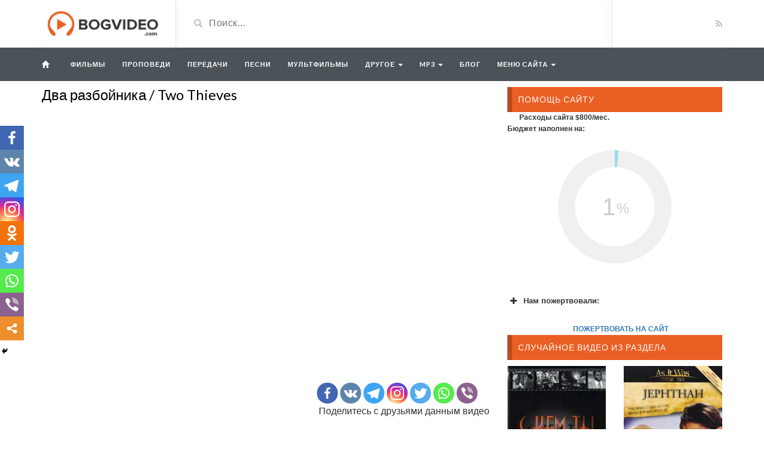

--- FILE ---
content_type: text/html; charset=UTF-8
request_url: https://bogvideo.com/movies/135_dva_razbojnika/
body_size: 16394
content:
<!DOCTYPE html>
<html lang="ru-RU">
<head>
	<meta charset="UTF-8">
    <!--[if IE]><meta http-equiv="X-UA-Compatible" content="IE=edge"><![endif]-->
	<meta name="viewport" content="width=device-width, initial-scale=1">
	<!--[if lt IE 9]>
	  <script src="https://bogvideo.com/wp-content/themes/videotube/assets/js/ie8/html5shiv.js"></script>
      <script src="https://bogvideo.com/wp-content/themes/videotube/assets/js/ie8/respond.min.js"></script>
	<![endif]-->	
	<script>var mars_ajax_url = "https://bogvideo.com/wp-admin/admin-ajax.php";</script>	<script type="text/javascript">function theChampLoadEvent(e){var t=window.onload;if(typeof window.onload!="function"){window.onload=e}else{window.onload=function(){t();e()}}}</script>
		<script type="text/javascript">var theChampDefaultLang = 'ru_RU', theChampCloseIconPath = 'https://bogvideo.com/wp-content/plugins/super-socializer/images/close.png';</script>
		<script>var theChampSiteUrl = 'https://bogvideo.com', theChampVerified = 0, theChampEmailPopup = 0, heateorSsMoreSharePopupSearchText = 'Поиск';</script>
			<script> var theChampFBKey = '', theChampFBLang = 'ru_RU', theChampFbLikeMycred = 0, theChampSsga = 0, theChampCommentNotification = 0, theChampHeateorFcmRecentComments = 0, theChampFbIosLogin = 0; </script>
				<script> var theChampSharingAjaxUrl = 'https://bogvideo.com/wp-admin/admin-ajax.php', heateorSsFbMessengerAPI = 'https://www.facebook.com/dialog/send?app_id=595489497242932&display=popup&link=%encoded_post_url%&redirect_uri=%encoded_post_url%',heateorSsWhatsappShareAPI = 'web', heateorSsUrlCountFetched = [], heateorSsSharesText = 'Поделились', heateorSsShareText = 'Поделиться', theChampPluginIconPath = 'https://bogvideo.com/wp-content/plugins/super-socializer/images/logo.png', theChampSaveSharesLocally = 0, theChampHorizontalSharingCountEnable = 0, theChampVerticalSharingCountEnable = 0, theChampSharingOffset = -10, theChampCounterOffset = -10, theChampMobileStickySharingEnabled = 1, heateorSsCopyLinkMessage = "Ссылка скопирована.";
		var heateorSsVerticalSharingShortUrl = "https://bogvideo.com/movies/135_dva_razbojnika/";		</script>
			<style type="text/css">.the_champ_horizontal_sharing .theChampSharing{
					color: #fff;
				border-width: 0px;
		border-style: solid;
		border-color: transparent;
	}
		.the_champ_horizontal_sharing .theChampTCBackground{
		color:#666;
	}
		.the_champ_horizontal_sharing .theChampSharing:hover{
				border-color: transparent;
	}
	.the_champ_vertical_sharing .theChampSharing{
					color: #fff;
				border-width: 0px;
		border-style: solid;
		border-color: transparent;
	}
		.the_champ_vertical_sharing .theChampTCBackground{
		color:#666;
	}
		.the_champ_vertical_sharing .theChampSharing:hover{
				border-color: transparent;
	}
	@media screen and (max-width:783px){.the_champ_vertical_sharing{display:none!important}}div.heateor_ss_mobile_footer{display:none;}@media screen and (max-width:783px){div.the_champ_bottom_sharing ul.the_champ_sharing_ul i.theChampTCBackground{background-color:white}div.the_champ_bottom_sharing{width:100%!important;left:0!important;}div.the_champ_bottom_sharing li{width:11.111111111111% !important;}div.the_champ_bottom_sharing .theChampSharing{width: 100% !important;}div.the_champ_bottom_sharing div.theChampTotalShareCount{font-size:1em!important;line-height:28px!important}div.the_champ_bottom_sharing div.theChampTotalShareText{font-size:.7em!important;line-height:0px!important}div.heateor_ss_mobile_footer{display:block;height:40px;}.the_champ_bottom_sharing{padding:0!important;display:block!important;width: auto!important;bottom:-2px!important;top: auto!important;}.the_champ_bottom_sharing .the_champ_square_count{line-height: inherit;}.the_champ_bottom_sharing .theChampSharingArrow{display:none;}.the_champ_bottom_sharing .theChampTCBackground{margin-right: 1.1em !important}}</style>
	<meta name='robots' content='index, follow, max-image-preview:large, max-snippet:-1, max-video-preview:-1' />

	<!-- This site is optimized with the Yoast SEO plugin v17.3 - https://yoast.com/wordpress/plugins/seo/ -->
	<title>Два разбойника / Two Thieves онлайн</title>
	<meta name="description" content="Христианский короткометражный ролик знакомит нас с мальчиком хулиганом, который всегда поступал так, хотелось лишь ему, и никогда не прислушивался к" />
	<link rel="canonical" href="https://bogvideo.com/movies/135_dva_razbojnika/" />
	<meta property="og:locale" content="ru_RU" />
	<meta property="og:type" content="article" />
	<meta property="og:title" content="Два разбойника / Two Thieves онлайн" />
	<meta property="og:description" content="Христианский короткометражный ролик знакомит нас с мальчиком хулиганом, который всегда поступал так, хотелось лишь ему, и никогда не прислушивался к" />
	<meta property="og:url" content="https://bogvideo.com/movies/135_dva_razbojnika/" />
	<meta property="og:site_name" content="BogVideo.com" />
	<meta property="article:modified_time" content="2017-07-05T09:07:45+00:00" />
	<script type="application/ld+json" class="yoast-schema-graph">{"@context":"https://schema.org","@graph":[{"@type":"WebSite","@id":"https://bogvideo.com/#website","url":"https://bogvideo.com/","name":"BogVideo.com","description":"\u0425\u0440\u0438\u0441\u0442\u0438\u0430\u043d\u0441\u043a\u043e\u0435 \u0412\u0438\u0434\u0435\u043e \u0438 mp3 OnLine","potentialAction":[{"@type":"SearchAction","target":{"@type":"EntryPoint","urlTemplate":"https://bogvideo.com/?s={search_term_string}"},"query-input":"required name=search_term_string"}],"inLanguage":"ru-RU"},{"@type":"WebPage","@id":"https://bogvideo.com/movies/135_dva_razbojnika/#webpage","url":"https://bogvideo.com/movies/135_dva_razbojnika/","name":"\u0414\u0432\u0430 \u0440\u0430\u0437\u0431\u043e\u0439\u043d\u0438\u043a\u0430 / Two Thieves \u043e\u043d\u043b\u0430\u0439\u043d","isPartOf":{"@id":"https://bogvideo.com/#website"},"datePublished":"2009-04-14T13:31:33+00:00","dateModified":"2017-07-05T09:07:45+00:00","description":"\u0425\u0440\u0438\u0441\u0442\u0438\u0430\u043d\u0441\u043a\u0438\u0439 \u043a\u043e\u0440\u043e\u0442\u043a\u043e\u043c\u0435\u0442\u0440\u0430\u0436\u043d\u044b\u0439 \u0440\u043e\u043b\u0438\u043a \u0437\u043d\u0430\u043a\u043e\u043c\u0438\u0442 \u043d\u0430\u0441 \u0441 \u043c\u0430\u043b\u044c\u0447\u0438\u043a\u043e\u043c \u0445\u0443\u043b\u0438\u0433\u0430\u043d\u043e\u043c, \u043a\u043e\u0442\u043e\u0440\u044b\u0439 \u0432\u0441\u0435\u0433\u0434\u0430 \u043f\u043e\u0441\u0442\u0443\u043f\u0430\u043b \u0442\u0430\u043a, \u0445\u043e\u0442\u0435\u043b\u043e\u0441\u044c \u043b\u0438\u0448\u044c \u0435\u043c\u0443, \u0438 \u043d\u0438\u043a\u043e\u0433\u0434\u0430 \u043d\u0435 \u043f\u0440\u0438\u0441\u043b\u0443\u0448\u0438\u0432\u0430\u043b\u0441\u044f \u043a","breadcrumb":{"@id":"https://bogvideo.com/movies/135_dva_razbojnika/#breadcrumb"},"inLanguage":"ru-RU","potentialAction":[{"@type":"ReadAction","target":["https://bogvideo.com/movies/135_dva_razbojnika/"]}]},{"@type":"BreadcrumbList","@id":"https://bogvideo.com/movies/135_dva_razbojnika/#breadcrumb","itemListElement":[{"@type":"ListItem","position":1,"name":"\u0411\u043e\u0433\u0412\u0438\u0434\u0435\u043e","item":"https://bogvideo.com/"},{"@type":"ListItem","position":2,"name":"\u0424\u0438\u043b\u044c\u043c\u044b","item":"https://bogvideo.com/feed/"},{"@type":"ListItem","position":3,"name":"\u0414\u0432\u0430 \u0440\u0430\u0437\u0431\u043e\u0439\u043d\u0438\u043a\u0430 / Two Thieves"}]}]}</script>
	<!-- / Yoast SEO plugin. -->


<link rel='dns-prefetch' href='//fonts.googleapis.com' />
<link rel='dns-prefetch' href='//s.w.org' />
<link rel="alternate" type="application/rss+xml" title="BogVideo.com &raquo; Лента" href="https://bogvideo.com/feed/" />
<link rel="alternate" type="application/rss+xml" title="BogVideo.com &raquo; Лента комментариев" href="https://bogvideo.com/comments/feed/" />
<link rel="alternate" type="application/rss+xml" title="BogVideo.com &raquo; Лента комментариев к &laquo;Два разбойника / Two Thieves&raquo;" href="https://bogvideo.com/movies/135_dva_razbojnika/feed/" />
		<script type="text/javascript">
			window._wpemojiSettings = {"baseUrl":"https:\/\/s.w.org\/images\/core\/emoji\/13.0.1\/72x72\/","ext":".png","svgUrl":"https:\/\/s.w.org\/images\/core\/emoji\/13.0.1\/svg\/","svgExt":".svg","source":{"concatemoji":"https:\/\/bogvideo.com\/wp-includes\/js\/wp-emoji-release.min.js?ver=5.7.14"}};
			!function(e,a,t){var n,r,o,i=a.createElement("canvas"),p=i.getContext&&i.getContext("2d");function s(e,t){var a=String.fromCharCode;p.clearRect(0,0,i.width,i.height),p.fillText(a.apply(this,e),0,0);e=i.toDataURL();return p.clearRect(0,0,i.width,i.height),p.fillText(a.apply(this,t),0,0),e===i.toDataURL()}function c(e){var t=a.createElement("script");t.src=e,t.defer=t.type="text/javascript",a.getElementsByTagName("head")[0].appendChild(t)}for(o=Array("flag","emoji"),t.supports={everything:!0,everythingExceptFlag:!0},r=0;r<o.length;r++)t.supports[o[r]]=function(e){if(!p||!p.fillText)return!1;switch(p.textBaseline="top",p.font="600 32px Arial",e){case"flag":return s([127987,65039,8205,9895,65039],[127987,65039,8203,9895,65039])?!1:!s([55356,56826,55356,56819],[55356,56826,8203,55356,56819])&&!s([55356,57332,56128,56423,56128,56418,56128,56421,56128,56430,56128,56423,56128,56447],[55356,57332,8203,56128,56423,8203,56128,56418,8203,56128,56421,8203,56128,56430,8203,56128,56423,8203,56128,56447]);case"emoji":return!s([55357,56424,8205,55356,57212],[55357,56424,8203,55356,57212])}return!1}(o[r]),t.supports.everything=t.supports.everything&&t.supports[o[r]],"flag"!==o[r]&&(t.supports.everythingExceptFlag=t.supports.everythingExceptFlag&&t.supports[o[r]]);t.supports.everythingExceptFlag=t.supports.everythingExceptFlag&&!t.supports.flag,t.DOMReady=!1,t.readyCallback=function(){t.DOMReady=!0},t.supports.everything||(n=function(){t.readyCallback()},a.addEventListener?(a.addEventListener("DOMContentLoaded",n,!1),e.addEventListener("load",n,!1)):(e.attachEvent("onload",n),a.attachEvent("onreadystatechange",function(){"complete"===a.readyState&&t.readyCallback()})),(n=t.source||{}).concatemoji?c(n.concatemoji):n.wpemoji&&n.twemoji&&(c(n.twemoji),c(n.wpemoji)))}(window,document,window._wpemojiSettings);
		</script>
		<style type="text/css">
img.wp-smiley,
img.emoji {
	display: inline !important;
	border: none !important;
	box-shadow: none !important;
	height: 1em !important;
	width: 1em !important;
	margin: 0 .07em !important;
	vertical-align: -0.1em !important;
	background: none !important;
	padding: 0 !important;
}
</style>
	<link rel='stylesheet' id='litespeed-cache-dummy-css'  href='https://bogvideo.com/wp-content/plugins/litespeed-cache/assets/css/litespeed-dummy.css?ver=5.7.14' type='text/css' media='all' />
<link rel='stylesheet' id='wp-block-library-css'  href='https://bogvideo.com/wp-includes/css/dist/block-library/style.min.css?ver=5.7.14' type='text/css' media='all' />
<link rel='stylesheet' id='bootstrap.min.css-css'  href='https://bogvideo.com/wp-content/themes/videotube/assets/css/bootstrap.min.css?ver=5.7.14' type='text/css' media='all' />
<link rel='stylesheet' id='mars-font-awesome.css-css'  href='https://bogvideo.com/wp-content/themes/videotube/assets/css/font-awesome.min.css?ver=5.7.14' type='text/css' media='all' />
<link rel='stylesheet' id='mars-googlefont-lato-css'  href='//fonts.googleapis.com/css?family=Lato%3A300%2C400%2C700%2C900&#038;ver=5.7.14' type='text/css' media='all' />
<link rel='stylesheet' id='style-css'  href='https://bogvideo.com/wp-content/themes/videotube/style.css' type='text/css' media='all' />
<link rel='stylesheet' id='bootstrap-multiselect.css-css'  href='https://bogvideo.com/wp-content/themes/videotube/assets/css/bootstrap-multiselect.css?ver=5.7.14' type='text/css' media='all' />
<link rel='stylesheet' id='the_champ_frontend_css-css'  href='https://bogvideo.com/wp-content/plugins/super-socializer/css/front.css?ver=7.13.26' type='text/css' media='all' />
<link rel='stylesheet' id='the_champ_sharing_default_svg-css'  href='https://bogvideo.com/wp-content/plugins/super-socializer/css/share-svg.css?ver=7.13.26' type='text/css' media='all' />
<script type='text/javascript' src='https://bogvideo.com/wp-includes/js/jquery/jquery.min.js?ver=3.5.1' id='jquery-core-js'></script>
<script type='text/javascript' src='https://bogvideo.com/wp-includes/js/jquery/jquery-migrate.min.js?ver=3.3.2' id='jquery-migrate-js'></script>
<link rel="https://api.w.org/" href="https://bogvideo.com/wp-json/" /><link rel="EditURI" type="application/rsd+xml" title="RSD" href="https://bogvideo.com/xmlrpc.php?rsd" />
<link rel="wlwmanifest" type="application/wlwmanifest+xml" href="https://bogvideo.com/wp-includes/wlwmanifest.xml" /> 
<meta name="generator" content="WordPress 5.7.14" />
<link rel='shortlink' href='https://bogvideo.com/?p=135' />
<link rel="alternate" type="application/json+oembed" href="https://bogvideo.com/wp-json/oembed/1.0/embed?url=https%3A%2F%2Fbogvideo.com%2Fmovies%2F135_dva_razbojnika%2F" />
<link rel="alternate" type="text/xml+oembed" href="https://bogvideo.com/wp-json/oembed/1.0/embed?url=https%3A%2F%2Fbogvideo.com%2Fmovies%2F135_dva_razbojnika%2F&#038;format=xml" />
	<meta property="fb:app_id" content="456152418204626" />
</head>
<body class="movies-template-default single single-movies postid-135">
	<div id="header">
		<div class="container">
			<div class="row">
				<div class="col-sm-3" id="logo">
					<a title="Христианское Видео и mp3 OnLine" href="https://bogvideo.com">
												<img src="https://bogvideo.com/wp-content/themes/videotube/img/logo.png" alt="Христианское Видео и mp3 OnLine" />
					</a>
				</div>
				<form method="get" action="https://bogvideo.com">	
					<div class="col-sm-6" id="header-search">
						<span class="glyphicon glyphicon-search search-icon"></span>
												<input value="" name="s" type="text" placeholder="Поиск..." id="search">
					</div>
				</form>
				<div class="col-sm-3" id="header-social">
					<a href="https://bogvideo.com/feed/rss/"><i class="fa fa-rss"></i></a>
				</div>
			</div>
		</div>
	</div><!-- /#header -->
	<div id="navigation-wrapper">
		<div class="container">
			<div class="navbar-header">
			<a class="brand" href="/"><i class="icon-home"></i></a>
			  <button class="navbar-toggle" type="button" data-toggle="collapse" data-target=".bs-navbar-collapse">
				<span class="icon-bar"></span>
				<span class="icon-bar"></span>
				<span class="icon-bar"></span>
			  </button>
			</div>
			<nav class="collapse navbar-collapse bs-navbar-collapse" role="navigation">
			<!-- menu -->
			  	<ul id="menu-video" class="nav navbar-nav list-inline menu"><li id="menu-item-26752" class="menu-item menu-item-type-custom menu-item-object-custom menu-item-26752 depth"><a title="Христианские фильмы" href="/filmy/">Фильмы</a></li>
<li id="menu-item-27498" class="menu-item menu-item-type-custom menu-item-object-custom menu-item-27498 depth"><a title="Христианские проповеди" href="/propovedi/">Проповеди</a></li>
<li id="menu-item-31028" class="menu-item menu-item-type-custom menu-item-object-custom menu-item-31028 depth"><a title="Христианские передачи" href="/peredachi/">Передачи</a></li>
<li id="menu-item-31026" class="menu-item menu-item-type-custom menu-item-object-custom menu-item-31026 depth"><a title="Христианские песни" href="/muzykalnoe/">Песни</a></li>
<li id="menu-item-31027" class="menu-item menu-item-type-custom menu-item-object-custom menu-item-31027 depth"><a title="Христианские мультфильмы" href="/multfilmy/">Мультфильмы</a></li>
<li id="menu-item-36851" class="menu-item menu-item-type-custom menu-item-object-custom menu-item-has-children dropdown menu-item-36851 depth"><a href="#">Другое <b class="caret"></b></a>
<ul class="dropdown-menu">
	<li id="menu-item-44866" class="menu-item menu-item-type-taxonomy menu-item-object-category menu-item-44866 depth"><a title="Христианское караоке" href="https://bogvideo.com/hristianskoe-karaoke/">Христианское караоке</a></li>
	<li id="menu-item-31025" class="menu-item menu-item-type-custom menu-item-object-custom menu-item-31025 depth"><a href="/konferencii/">Конференции</a></li>
	<li id="menu-item-31029" class="menu-item menu-item-type-custom menu-item-object-custom menu-item-31029 depth"><a title="Христианские сценки" href="/scenki/">Сценки/Постановки</a></li>
	<li id="menu-item-31030" class="menu-item menu-item-type-custom menu-item-object-custom menu-item-31030 depth"><a title="Христианские стихи, ролики, христианское видео" href="/raznoe-video/">Разное Видео</a></li>
	<li id="menu-item-44865" class="menu-item menu-item-type-taxonomy menu-item-object-category menu-item-44865 depth"><a href="https://bogvideo.com/slajdshou/">Слайдшоу</a></li>
	<li id="menu-item-31023" class="menu-item menu-item-type-custom menu-item-object-custom menu-item-31023 depth"><a title="Христианское телевидение" href="/tv_online/">Христианское телевидение</a></li>
	<li id="menu-item-39708" class="menu-item menu-item-type-taxonomy menu-item-object-category menu-item-39708 depth"><a href="https://bogvideo.com/inostran_video/">Иностранное христианское видео</a></li>
</ul>
</li>
<li id="menu-item-39260" class="menu-item menu-item-type-custom menu-item-object-custom menu-item-has-children dropdown menu-item-39260 depth"><a href="#">MP3 <b class="caret"></b></a>
<ul class="dropdown-menu">
	<li id="menu-item-44860" class="menu-item menu-item-type-taxonomy menu-item-object-category menu-item-44860 depth"><a href="https://bogvideo.com/mp3/">Христианская музыка</a></li>
	<li id="menu-item-39256" class="menu-item menu-item-type-taxonomy menu-item-object-category menu-item-39256 depth"><a title="Аудио проповеди" href="https://bogvideo.com/propovedi-mp3/">Проповеди mp3</a></li>
	<li id="menu-item-39257" class="menu-item menu-item-type-taxonomy menu-item-object-category menu-item-39257 depth"><a href="https://bogvideo.com/raznoe_mp3/">Разное MP3</a></li>
	<li id="menu-item-39709" class="menu-item menu-item-type-taxonomy menu-item-object-category menu-item-39709 depth"><a title="Христианское радио" href="https://bogvideo.com/xristianskoe_radio/">Христианское радио</a></li>
	<li id="menu-item-47038" class="menu-item menu-item-type-post_type menu-item-object-page menu-item-47038 depth"><a title="Библия Онлайн" href="https://bogvideo.com/bibliya/">Библия</a></li>
</ul>
</li>
<li id="menu-item-58061" class="menu-item menu-item-type-taxonomy menu-item-object-category menu-item-58061 depth"><a href="https://bogvideo.com/blog/">Блог</a></li>
</ul><ul id="menu-glavnoe-menyu" class="nav navbar-nav list-inline menu"><li id="menu-item-8001" class="menu-main menu-item menu-item-type-custom menu-item-object-custom menu-item-has-children dropdown menu-item-8001 depth"><a title="Меню сайта" href="#">Меню сайта <b class="caret"></b></a>
<ul class="dropdown-menu">
	<li id="menu-item-7990" class="menu-item menu-item-type-post_type menu-item-object-page menu-item-7990 depth"><a href="https://bogvideo.com/o-sayte/">О сайте</a></li>
	<li id="menu-item-8000" class="menu-item menu-item-type-post_type menu-item-object-page menu-item-8000 depth"><a href="https://bogvideo.com/partneram/">Помочь</a></li>
	<li id="menu-item-8032" class="menu-item menu-item-type-post_type menu-item-object-page menu-item-8032 depth"><a href="https://bogvideo.com/contacts/">Контакты</a></li>
</ul>
</li>
</ul>			</nav>
		</div>
	</div><!-- /#navigation-wrapper -->	
<div class="container">
		<div class="row">
			<div class="col-sm-8 main-content">
					            	<div class="video-info small">
		                	                    <h1>Два разбойника / Two Thieves</h1>
		                		                	                </div>
	                							<div class="player player-small embed-responsive embed-responsive-16by9">
							<iframe width="760" height="428" src="https://bogmedia.org/embed/dva-razboynika" frameborder="0" allowfullscreen="" webkitallowfullscreen="" mozallowfullscreen="" oallowfullscreen="" msallowfullscreen=""></iframe>
							</div>
						                	            <div class="clearfix">
	            	<div class="pull-right">
	            		<div class="col-xs-12">
<div class="the_champ_sharing_container the_champ_horizontal_sharing" ss-offset="0" super-socializer-data-href="https://bogvideo.com/movies/135_dva_razbojnika/"><ul class="the_champ_sharing_ul"><li class="theChampSharingRound"><i style="width:35px;height:35px;border-radius:999px;" alt="Facebook" Title="Facebook" class="theChampSharing theChampFacebookBackground" onclick='theChampPopup("https://www.facebook.com/sharer/sharer.php?u=https%3A%2F%2Fbogvideo.com%2Fmovies%2F135_dva_razbojnika%2F")'><ss style="display:block;border-radius:999px;" class="theChampSharingSvg theChampFacebookSvg"></ss></i></li><li class="theChampSharingRound"><i style="width:35px;height:35px;border-radius:999px;" alt="Vkontakte" Title="Vkontakte" class="theChampSharing theChampVkontakteBackground" onclick='theChampPopup("http://vkontakte.ru/share.php?&url=https%3A%2F%2Fbogvideo.com%2Fmovies%2F135_dva_razbojnika%2F")'><ss style="display:block;border-radius:999px;" class="theChampSharingSvg theChampVkontakteSvg"></ss></i></li><li class="theChampSharingRound"><i style="width:35px;height:35px;border-radius:999px;" alt="Telegram" Title="Telegram" class="theChampSharing theChampTelegramBackground" onclick='theChampPopup("https://telegram.me/share/url?url=https%3A%2F%2Fbogvideo.com%2Fmovies%2F135_dva_razbojnika%2F&text=%D0%94%D0%B2%D0%B0%20%D1%80%D0%B0%D0%B7%D0%B1%D0%BE%D0%B9%D0%BD%D0%B8%D0%BA%D0%B0%20%2F%20Two%20Thieves")'><ss style="display:block;border-radius:999px;" class="theChampSharingSvg theChampTelegramSvg"></ss></i></li><li class="theChampSharingRound"><i style="width:35px;height:35px;border-radius:999px;" alt="Instagram" Title="Instagram" class="theChampSharing theChampInstagramBackground"><a href="https://www.instagram.com/" target="_blank"><ss style="display:block;border-radius:999px;" class="theChampSharingSvg theChampInstagramSvg"></ss></a></i></li><li class="theChampSharingRound"><i style="width:35px;height:35px;border-radius:999px;" alt="Twitter" Title="Twitter" class="theChampSharing theChampTwitterBackground" onclick='theChampPopup("http://twitter.com/intent/tweet?text=%D0%94%D0%B2%D0%B0%20%D1%80%D0%B0%D0%B7%D0%B1%D0%BE%D0%B9%D0%BD%D0%B8%D0%BA%D0%B0%20%2F%20Two%20Thieves&url=https%3A%2F%2Fbogvideo.com%2Fmovies%2F135_dva_razbojnika%2F")'><ss style="display:block;border-radius:999px;" class="theChampSharingSvg theChampTwitterSvg"></ss></i></li><li class="theChampSharingRound"><i style="width:35px;height:35px;border-radius:999px;" alt="Whatsapp" Title="Whatsapp" class="theChampSharing theChampWhatsappBackground" onclick='theChampPopup("https://web.whatsapp.com/send?text=%D0%94%D0%B2%D0%B0%20%D1%80%D0%B0%D0%B7%D0%B1%D0%BE%D0%B9%D0%BD%D0%B8%D0%BA%D0%B0%20%2F%20Two%20Thieves https%3A%2F%2Fbogvideo.com%2Fmovies%2F135_dva_razbojnika%2F")'><ss style="display:block" class="theChampSharingSvg theChampWhatsappSvg"></ss></i></li><li class="theChampSharingRound"><i style="width:35px;height:35px;border-radius:999px;" alt="Viber" Title="Viber" class="theChampSharing theChampViberBackground"><a href="viber://forward?text=%D0%94%D0%B2%D0%B0%20%D1%80%D0%B0%D0%B7%D0%B1%D0%BE%D0%B9%D0%BD%D0%B8%D0%BA%D0%B0%20%2F%20Two%20Thieves https%3A%2F%2Fbogvideo.com%2Fmovies%2F135_dva_razbojnika%2F" rel="nofollow"><ss style="display:block" class="theChampSharingSvg theChampViberSvg"></ss></a></i></li></ul><div style="clear:both"></div></div></div>
<noindex><p><font size="3">Поделитесь с друзьями данным видео</font></p><noindex>                        <div class='the_champ_sharing_container  the_champ_vertical_sharing the_champ_hide_sharing the_champ_bottom_sharing' style='width:44px;left: -10px;top: 200px;-webkit-box-shadow:none;box-shadow:none;' super-socializer-data-href="https://bogvideo.com/movies/135_dva_razbojnika/"><ul class="the_champ_sharing_ul"><li class=""><i style="width:40px;height:40px;margin:0;" alt="Facebook" Title="Facebook" class="theChampSharing theChampFacebookBackground" onclick='theChampPopup("https://www.facebook.com/sharer/sharer.php?u=https%3A%2F%2Fbogvideo.com%2Fmovies%2F135_dva_razbojnika%2F")'><ss style="display:block;" class="theChampSharingSvg theChampFacebookSvg"></ss></i></li><li class=""><i style="width:40px;height:40px;margin:0;" alt="Vkontakte" Title="Vkontakte" class="theChampSharing theChampVkontakteBackground" onclick='theChampPopup("http://vkontakte.ru/share.php?&url=https%3A%2F%2Fbogvideo.com%2Fmovies%2F135_dva_razbojnika%2F")'><ss style="display:block;" class="theChampSharingSvg theChampVkontakteSvg"></ss></i></li><li class=""><i style="width:40px;height:40px;margin:0;" alt="Telegram" Title="Telegram" class="theChampSharing theChampTelegramBackground" onclick='theChampPopup("https://telegram.me/share/url?url=https%3A%2F%2Fbogvideo.com%2Fmovies%2F135_dva_razbojnika%2F&text=%D0%94%D0%B2%D0%B0%20%D1%80%D0%B0%D0%B7%D0%B1%D0%BE%D0%B9%D0%BD%D0%B8%D0%BA%D0%B0%20%2F%20Two%20Thieves")'><ss style="display:block;" class="theChampSharingSvg theChampTelegramSvg"></ss></i></li><li class=""><i style="width:40px;height:40px;margin:0;" alt="Instagram" Title="Instagram" class="theChampSharing theChampInstagramBackground"><a href="https://www.instagram.com/" target="_blank"><ss style="display:block;" class="theChampSharingSvg theChampInstagramSvg"></ss></a></i></li><li class=""><i style="width:40px;height:40px;margin:0;" alt="Odnoklassniki" Title="Odnoklassniki" class="theChampSharing theChampOdnoklassnikiBackground" onclick='theChampPopup("https://connect.ok.ru/dk?cmd=WidgetSharePreview&st.cmd=WidgetSharePreview&st.shareUrl=https%3A%2F%2Fbogvideo.com%2Fmovies%2F135_dva_razbojnika%2F&st.client_id=-1")'><ss style="display:block;" class="theChampSharingSvg theChampOdnoklassnikiSvg"></ss></i></li><li class=""><i style="width:40px;height:40px;margin:0;" alt="Twitter" Title="Twitter" class="theChampSharing theChampTwitterBackground" onclick='theChampPopup("http://twitter.com/intent/tweet?text=%D0%94%D0%B2%D0%B0%20%D1%80%D0%B0%D0%B7%D0%B1%D0%BE%D0%B9%D0%BD%D0%B8%D0%BA%D0%B0%20%2F%20Two%20Thieves&url=https%3A%2F%2Fbogvideo.com%2Fmovies%2F135_dva_razbojnika%2F")'><ss style="display:block;" class="theChampSharingSvg theChampTwitterSvg"></ss></i></li><li class=""><i style="width:40px;height:40px;margin:0;" alt="Whatsapp" Title="Whatsapp" class="theChampSharing theChampWhatsappBackground" onclick='theChampPopup("https://web.whatsapp.com/send?text=%D0%94%D0%B2%D0%B0%20%D1%80%D0%B0%D0%B7%D0%B1%D0%BE%D0%B9%D0%BD%D0%B8%D0%BA%D0%B0%20%2F%20Two%20Thieves https%3A%2F%2Fbogvideo.com%2Fmovies%2F135_dva_razbojnika%2F")'><ss style="display:block" class="theChampSharingSvg theChampWhatsappSvg"></ss></i></li><li class=""><i style="width:40px;height:40px;margin:0;" alt="Viber" Title="Viber" class="theChampSharing theChampViberBackground"><a href="viber://forward?text=%D0%94%D0%B2%D0%B0%20%D1%80%D0%B0%D0%B7%D0%B1%D0%BE%D0%B9%D0%BD%D0%B8%D0%BA%D0%B0%20%2F%20Two%20Thieves https%3A%2F%2Fbogvideo.com%2Fmovies%2F135_dva_razbojnika%2F" rel="nofollow"><ss style="display:block" class="theChampSharingSvg theChampViberSvg"></ss></a></i></li><li class=""><i style="width:40px;height:40px;margin:0;" title="Больше" alt="Больше" class="theChampSharing theChampMoreBackground" onclick="theChampMoreSharingPopup(this, 'https://bogvideo.com/movies/135_dva_razbojnika/', '%D0%94%D0%B2%D0%B0%20%D1%80%D0%B0%D0%B7%D0%B1%D0%BE%D0%B9%D0%BD%D0%B8%D0%BA%D0%B0%20%2F%20Two%20Thieves', '')" ><ss style="display:block" class="theChampSharingSvg theChampMoreSvg"></ss></i></li></ul><div style="clear:both"></div></div>	            	</div>
	            </div>
	            <div class="video-details">
					<div class="shareimg"><img src="https://bogvideo.com/wp-content/uploads/2009/04/dva-razboinika.jpg" alt="Два разбойника / Two Thieves"/></div><p><p><strong>Название:</strong> Два разбойника.<br />
<strong>Оригинальное название:</strong> Two Thieves.<br />
<strong>Год выпуска:</strong> 70-е годы.<br />
<strong>Жанр:</strong> художественные.<br />
<strong>Продолжительность:</strong> 15:25.<br />
<strong>Перевод:</strong> Профессиональный (многоголосый, закадровый)<br />
<strong>Режиссер:</strong> Al Buhler, Heinz Fussle<br />
<strong>Описание:</strong> Христианский короткометражный ролик знакомит нас с мальчиком хулиганом, который всегда поступал так, хотелось лишь ему, и никогда не прислушивался к мнению других людей. Но тут он встречает одну верующую девушку, которая всегда готова принести себя в жертву для блага ближнего человека. И хулиган осознает неправильность своих поступков.</p>
</p><div class="post-info"><span class="meta"><span class="meta-info">Жанр фильма:</span>&nbsp;<a href="/filmy/?order_post=kids">Детские</a>&nbsp;<a href="/filmy/?order_post=short">Короткометражные</a>&nbsp;<a href="/filmy/?order_post=molod">Молодежные</a>&nbsp;</span></div><div class="post-info"><span class="meta"><span class="meta-info">Год выпуска:</span>&nbsp;<a href="/filmy/?order_post=1970-e">1970-e</a></span></div>					<div class="post-info">
                    	<span class="meta"><span class="meta-info">Категория</span> <a href="https://bogvideo.com/filmy/korotkometrazhnye_filmy/" rel="tag">Короткометражные Фильмы</a></span>
                    </div>
										<span class="date">Опубликовано: 14 Апр. 2009 г.</span>
				</div>
							<div id="carousel-latest-mars-relatedvideo-widgets-2" class="carousel carousel-mars-relatedvideo-widgets-2 slide video-section"  data-ride="carousel">
					          		<div class="section-header">
          				                        	<h3>Похожие видео</h3>
                        			            <ol class="carousel-indicators section-nav">
			            	<li data-target="#carousel-latest-mars-relatedvideo-widgets-2" data-slide-to="0" class="bullet active"></li>
			                <li data-target="#carousel-latest-mars-relatedvideo-widgets-2" data-slide-to="1" class="bullet"></li> <li data-target="#carousel-latest-mars-relatedvideo-widgets-2" data-slide-to="2" class="bullet"></li> 			            </ol>
			            
                    </div><!-- end section header -->
                                       <div class="latest-wrapper">
                    	<div class="row">
		                     <div class="carousel-inner">
		                       				                       				                       		<div class="item active">
			                       		
			                       		<div class="col-sm-3 col-xs-6 item responsive-height mars-relatedvideo-widgets-2-853">
			                       			<div class="item-img">
		                                    <a href="https://bogvideo.com/movies/zimnij-bambuk-1991/"><img src="https://bogvideo.com/wp-content/uploads/2009/04/Bamboo_in_Winter.jpg" alt="Зимний бамбук (1991)" class="img-responsive wp-post-image"></a>
												<a href="https://bogvideo.com/movies/zimnij-bambuk-1991/"><div class="img-hover"></div></a>
											</div>				                                
                                            <h3><a title="Зимний бамбук (1991)" href="https://bogvideo.com/movies/zimnij-bambuk-1991/">Зимний бамбук (1991)</a></h3>
											
			<div class="meta"><span class="date">17 лет назад</span>
					<span class="fcomments"><i class="fa fa-comments"></i>1</span>
				
			</div>
			                                     </div> 
				                    			                       		
			                       		<div class="col-sm-3 col-xs-6 item responsive-height mars-relatedvideo-widgets-2-1508">
			                       			<div class="item-img">
		                                    <a href="https://bogvideo.com/movies/1508_salomeya_salome/"><img src="https://bogvideo.com/wp-content/uploads/2009/06/Salome.jpg" alt="Саломея (1953)" class="img-responsive wp-post-image"></a>
												<a href="https://bogvideo.com/movies/1508_salomeya_salome/"><div class="img-hover"></div></a>
											</div>				                                
                                            <h3><a title="Саломея (1953)" href="https://bogvideo.com/movies/1508_salomeya_salome/">Саломея (1953)</a></h3>
											
			<div class="meta"><span class="date">17 лет назад</span>
					<span class="fcomments"><i class="fa fa-comments"></i>3</span>
				
			</div>
			                                     </div> 
				                    			                       		
			                       		<div class="col-sm-3 col-xs-6 item responsive-height mars-relatedvideo-widgets-2-57392">
			                       			<div class="item-img">
		                                    <a href="https://bogvideo.com/movies/ne-obyiknovennyiy-pastuh-2014/"><img src="https://bogvideo.com/wp-content/uploads/2018/05/ne-obyknovennyy-pastuh-165x124.jpg" alt="Не Обыкновенный Пастух (2014)" class="img-responsive wp-post-image"></a>
												<a href="https://bogvideo.com/movies/ne-obyiknovennyiy-pastuh-2014/"><div class="img-hover"></div></a>
											</div>				                                
                                            <h3><a title="Не Обыкновенный Пастух (2014)" href="https://bogvideo.com/movies/ne-obyiknovennyiy-pastuh-2014/">Не Обыкновенный Пастух (2014)</a></h3>
											
			<div class="meta"><span class="date">8 лет назад</span><span class="heart"><i class="fa fa-heart"></i>44</span>
					<span class="fcomments"><i class="fa fa-comments"></i>6</span>
				
			</div>
			                                     </div> 
				                    			                       		
			                       		<div class="col-sm-3 col-xs-6 item responsive-height mars-relatedvideo-widgets-2-57743">
			                       			<div class="item-img">
		                                    <a href="https://bogvideo.com/movies/reformatsiya-500-rokiv-potomu-2-seriya/"><img src="https://bogvideo.com/wp-content/uploads/2018/09/reformac-ya-500-rok-v-potomu-1-ser-ya-165x124.jpg" alt="Реформація. 500 років потому (2 серія)" class="img-responsive wp-post-image"></a>
												<a href="https://bogvideo.com/movies/reformatsiya-500-rokiv-potomu-2-seriya/"><div class="img-hover"></div></a>
											</div>				                                
                                            <h3><a title="Реформація. 500 років потому (2 серія)" href="https://bogvideo.com/movies/reformatsiya-500-rokiv-potomu-2-seriya/">Реформація. 500 років потому (2 серія)</a></h3>
											
			<div class="meta"><span class="date">7 лет назад</span><span class="heart"><i class="fa fa-heart"></i>10</span>
					<span class="fcomments"><i class="fa fa-comments"></i>0</span>
				
			</div>
			                                     </div> 
				                    </div><div class="item">			                       		
			                       		<div class="col-sm-3 col-xs-6 item responsive-height mars-relatedvideo-widgets-2-21400">
			                       			<div class="item-img">
		                                    <a href="https://bogvideo.com/movies/z-satanoyu-na-ti/"><img src="https://bogvideo.com/wp-content/uploads/2012/03/zsatanoiu-natu.jpg" alt="З сатаною на &#171;ти&#187;" class="img-responsive wp-post-image"></a>
												<a href="https://bogvideo.com/movies/z-satanoyu-na-ti/"><div class="img-hover"></div></a>
											</div>				                                
                                            <h3><a title="З сатаною на &#171;ти&#187;" href="https://bogvideo.com/movies/z-satanoyu-na-ti/">З сатаною на &#171;ти&#187;</a></h3>
											
			<div class="meta"><span class="date">14 лет назад</span>
					<span class="fcomments"><i class="fa fa-comments"></i>3</span>
				
			</div>
			                                     </div> 
				                    			                       		
			                       		<div class="col-sm-3 col-xs-6 item responsive-height mars-relatedvideo-widgets-2-58714">
			                       			<div class="item-img">
		                                    <a href="https://bogvideo.com/movies/iisus-2018-4-seriya/"><img src="https://bogvideo.com/wp-content/uploads/2019/02/Iisus-165x124.jpg" alt="Иисус (2018) 4 серия" class="img-responsive wp-post-image"></a>
												<a href="https://bogvideo.com/movies/iisus-2018-4-seriya/"><div class="img-hover"></div></a>
											</div>				                                
                                            <h3><a title="Иисус (2018) 4 серия" href="https://bogvideo.com/movies/iisus-2018-4-seriya/">Иисус (2018) 4 серия</a></h3>
											
			<div class="meta"><span class="date">7 лет назад</span><span class="heart"><i class="fa fa-heart"></i>22</span>
					<span class="fcomments"><i class="fa fa-comments"></i>0</span>
				
			</div>
			                                     </div> 
				                    			                       		
			                       		<div class="col-sm-3 col-xs-6 item responsive-height mars-relatedvideo-widgets-2-18383">
			                       			<div class="item-img">
		                                    <a href="https://bogvideo.com/movies/pashalnyie-perezhivaniya-5-seriya/"><img src="https://bogvideo.com/wp-content/uploads/2011/07/pashalnue-perejuvania.jpg" alt="Пасхальные переживания (5 серия)" class="img-responsive wp-post-image"></a>
												<a href="https://bogvideo.com/movies/pashalnyie-perezhivaniya-5-seriya/"><div class="img-hover"></div></a>
											</div>				                                
                                            <h3><a title="Пасхальные переживания (5 серия)" href="https://bogvideo.com/movies/pashalnyie-perezhivaniya-5-seriya/">Пасхальные переживания (5 серия)</a></h3>
											
			<div class="meta"><span class="date">14 лет назад</span>
					<span class="fcomments"><i class="fa fa-comments"></i>3</span>
				
			</div>
			                                     </div> 
				                    			                       		
			                       		<div class="col-sm-3 col-xs-6 item responsive-height mars-relatedvideo-widgets-2-40786">
			                       			<div class="item-img">
		                                    <a href="https://bogvideo.com/movies/psalom-22/"><img src="https://bogvideo.com/wp-content/uploads/2014/02/psalom22.jpg" alt="Псалом 22" class="img-responsive wp-post-image"></a>
												<a href="https://bogvideo.com/movies/psalom-22/"><div class="img-hover"></div></a>
											</div>				                                
                                            <h3><a title="Псалом 22" href="https://bogvideo.com/movies/psalom-22/">Псалом 22</a></h3>
											
			<div class="meta"><span class="date">12 лет назад</span>
					<span class="fcomments"><i class="fa fa-comments"></i>3</span>
				
			</div>
			                                     </div> 
				                    </div><div class="item">			                       		
			                       		<div class="col-sm-3 col-xs-6 item responsive-height mars-relatedvideo-widgets-2-12439">
			                       			<div class="item-img">
		                                    <a href="https://bogvideo.com/movies/perekrestki-viktor-sudakov-reformatsiya-yan-gus-vernost-i-predatelstvo/"><img src="https://bogvideo.com/wp-content/uploads/2011/02/perekrestki.jpg" alt="Перекрестки &#8212; Реформация Ян Гус Верность и предательство" class="img-responsive wp-post-image"></a>
												<a href="https://bogvideo.com/movies/perekrestki-viktor-sudakov-reformatsiya-yan-gus-vernost-i-predatelstvo/"><div class="img-hover"></div></a>
											</div>				                                
                                            <h3><a title="Перекрестки &#8212; Реформация Ян Гус Верность и предательство" href="https://bogvideo.com/movies/perekrestki-viktor-sudakov-reformatsiya-yan-gus-vernost-i-predatelstvo/">Перекрестки &#8212; Реформация Ян Гус Верность и предательство</a></h3>
											
			<div class="meta"><span class="date">15 лет назад</span>
					<span class="fcomments"><i class="fa fa-comments"></i>4</span>
				
			</div>
			                                     </div> 
				                    			                       		
			                       		<div class="col-sm-3 col-xs-6 item responsive-height mars-relatedvideo-widgets-2-65830">
			                       			<div class="item-img">
		                                    <a href="https://bogvideo.com/movies/nash-poslednij-razgovor-2019/"><img src="https://bogvideo.com/wp-content/uploads/2021/01/nash-poslednij-razgovor-2019-165x124.jpg" alt="Наш последний разговор (2019)" class="img-responsive wp-post-image"></a>
												<a href="https://bogvideo.com/movies/nash-poslednij-razgovor-2019/"><div class="img-hover"></div></a>
											</div>				                                
                                            <h3><a title="Наш последний разговор (2019)" href="https://bogvideo.com/movies/nash-poslednij-razgovor-2019/">Наш последний разговор (2019)</a></h3>
											
			<div class="meta"><span class="date">5 лет назад</span><span class="heart"><i class="fa fa-heart"></i>119</span>
					<span class="fcomments"><i class="fa fa-comments"></i>13</span>
				
			</div>
			                                     </div> 
				                    			                       		
			                       		<div class="col-sm-3 col-xs-6 item responsive-height mars-relatedvideo-widgets-2-2384">
			                       			<div class="item-img">
		                                    <a href="https://bogvideo.com/movies/2384_pol_vosher_uzkij_put_rolik/"><img src="https://bogvideo.com/wp-content/uploads/2013/12/pol-wosher.jpg" alt="Пол Вошер &#8212; Узкий путь (Ролик)" class="img-responsive wp-post-image"></a>
												<a href="https://bogvideo.com/movies/2384_pol_vosher_uzkij_put_rolik/"><div class="img-hover"></div></a>
											</div>				                                
                                            <h3><a title="Пол Вошер &#8212; Узкий путь (Ролик)" href="https://bogvideo.com/movies/2384_pol_vosher_uzkij_put_rolik/">Пол Вошер &#8212; Узкий путь (Ролик)</a></h3>
											
			<div class="meta"><span class="date">16 лет назад</span>
					<span class="fcomments"><i class="fa fa-comments"></i>0</span>
				
			</div>
			                                     </div> 
				                    			                       		
			                       		<div class="col-sm-3 col-xs-6 item responsive-height mars-relatedvideo-widgets-2-1844">
			                       			<div class="item-img">
		                                    <a href="https://bogvideo.com/movies/1844_pismo_materi/"><img src="https://bogvideo.com/wp-content/uploads/2009/06/pismo_mame.jpg" alt="Письмо матери" class="img-responsive wp-post-image"></a>
												<a href="https://bogvideo.com/movies/1844_pismo_materi/"><div class="img-hover"></div></a>
											</div>				                                
                                            <h3><a title="Письмо матери" href="https://bogvideo.com/movies/1844_pismo_materi/">Письмо матери</a></h3>
											
			<div class="meta"><span class="date">17 лет назад</span>
					<span class="fcomments"><i class="fa fa-comments"></i>0</span>
				
			</div>
			                                     </div> 
				                    </div> 
		                        </div>
                            </div>
                    </div>
                </div><!-- /#carousel-->
										<div class="comments">
	<div class="section-header">
		<h3>1 Комментарий</h3>
	</div>
							
	<ul class="list-unstyled comment-list">
				<li class="comment even thread-even depth-1" id="comment-122959">
			<div class="the-comment">
							
				<div class="avatar"><img alt='' src='https://secure.gravatar.com/avatar/?s=60&#038;d=mm&#038;r=g' srcset='https://secure.gravatar.com/avatar/?s=120&#038;d=mm&#038;r=g 2x' class='avatar avatar-60 photo avatar-default' height='60' width='60' loading='lazy'/></div>
				<div class="comment-content">
											<span class="author"><a href="">Юрий.</a> <small>7 лет назад</small></span>
										
					<p>Вы знаете хороший фильм. Но концовка не очень.</p>
					<a rel='nofollow' class='comment-reply-link reply' href='#comment-122959' data-commentid="122959" data-postid="135" data-belowelement="comment-122959" data-respondelement="respond" data-replyto="Комментарий к записи Юрий." aria-label='Комментарий к записи Юрий.'><i class="fa fa-reply"></i> Ответить</a>									</div>
			</div>		
		</li><!-- #comment-## -->
    </ul>
			
				

		
	<div id="respond" class="comment-respond">
		<h3 id="reply-title" class="comment-reply-title"> <small><a rel="nofollow" id="cancel-comment-reply-link" href="/movies/135_dva_razbojnika/#respond" style="display:none;">Отменить ответ</a></small></h3><form action="https://bogvideo.com/wp-comments-post.php" method="post" id="commentform" class="comment-form"><p class="comment-notes"></p>
		  <div class="form-group">
			<label for="comment">Нам важно ваше мнение (Комментарий)</label>
			<textarea class="form-control" aria-required="true" id="comment" name="comment" rows="6"></textarea>
		  </div>
	  
		  <div class="form-group">
			<label for="author">Имя</label>
			<input type="text" class="form-control" id="author" name="author" placeholder="Напишите ваше имя" value="">
		  </div>			
		
<p class="form-submit"><input name="submit" type="submit" id="submit" class="btn-1" value="Отправить" /> <input type='hidden' name='comment_post_ID' value='135' id='comment_post_ID' />
<input type='hidden' name='comment_parent' id='comment_parent' value='0' />
</p><p style="display: none;"><input type="hidden" id="akismet_comment_nonce" name="akismet_comment_nonce" value="22a1bd975c" /></p><p style="display: none !important;"><label>&#916;<textarea name="ak_hp_textarea" cols="45" rows="8" maxlength="100"></textarea></label><input type="hidden" id="ak_js" name="ak_js" value="34"/><script>document.getElementById( "ak_js" ).setAttribute( "value", ( new Date() ).getTime() );</script></p></form>	</div><!-- #respond -->
	</div>			</div>
				<div class="col-sm-4 sidebar">
		<div id="text-25" class="widget widget_text"><h4 class="widget-title">Помощь сайту</h4>			<div class="textwidget"><p><strong>Расходы сайта $800/мес.</strong><br />
<strong>Бюджет наполнен на:</strong><br />
<div class="sue-progress-pie sue-progress-pie-align-center" style="width:200px;height:200px" data-percent="1" data-size="200" data-pie_width="30" data-pie_color="#f0f0f0" data-fill_color="#97daed"><canvas width="200" height="200"></canvas><div style="color:#cccccc;line-height:200px;font-size:40px"><span class="sue-progress-pie-before"></span><span class="sue-progress-pie-text">1</span><span class="sue-progress-pie-after">%</span></div></div><br />
<div class="su-spoiler su-spoiler-style-default su-spoiler-icon-plus su-spoiler-closed" data-scroll-offset="0" data-anchor-in-url="no"><div class="su-spoiler-title" tabindex="0" role="button"><span class="su-spoiler-icon"></span>Нам пожертвовали:</div><div class="su-spoiler-content su-u-clearfix su-u-trim"><br />
<strong>Декабрь</strong> &#8212; $12.<br />
500грн. = $12 (Лобода Є.)</p>
<p></div></div></p>
<p align="center"><strong><a href="https://bogvideo.com/partneram/">ПОЖЕРТВОВАТЬ НА САЙТ</a></strong></p>
</div>
		</div><div id="mars-videos-sidebar-widget-2" class="widget mars-videos-sidebar-widget"><h4 class="widget-title">Случайное видео из раздела</h4>				        <div class="row">
	        	        		        		            			                                    	<div class="col-xs-6 item responsive-height mars-videos-sidebar-widget-2-3159">
	            									<div class="item-img"><a href="https://bogvideo.com/movies/s-kem-ty-pojdesh-1998/"><img src="https://bogvideo.com/wp-content/uploads/2009/12/s-kem-poidesh.jpg" alt="С кем ты пойдешь? (1998)" class="img-responsive wp-post-image"></a>                            							<a href="https://bogvideo.com/movies/s-kem-ty-pojdesh-1998/">
                            								<div class="img-hover"></div>
                        								</a>
													</div>	            	
	                								<h3><a title="С кем ты пойдешь? (1998)" href="https://bogvideo.com/movies/s-kem-ty-pojdesh-1998/">С кем ты пойдешь? (1998)</a></h3>
													
			<div class="meta"><span class="date">16 лет назад</span>
					<span class="fcomments"><i class="fa fa-comments"></i>5</span>
				
			</div>
			       										</div>
       											       			        		            			                                    	<div class="col-xs-6 item responsive-height mars-videos-sidebar-widget-2-25811">
	            									<div class="item-img"><a href="https://bogvideo.com/movies/ieffay-jephthah-2009/"><img src="https://bogvideo.com/wp-content/uploads/2013/02/Jephthah.jpg" alt="Иеффай (2009)" class="img-responsive wp-post-image"></a>                            							<a href="https://bogvideo.com/movies/ieffay-jephthah-2009/">
                            								<div class="img-hover"></div>
                        								</a>
													</div>	            	
	                								<h3><a title="Иеффай (2009)" href="https://bogvideo.com/movies/ieffay-jephthah-2009/">Иеффай (2009)</a></h3>
													
			<div class="meta"><span class="date">13 лет назад</span>
					<span class="fcomments"><i class="fa fa-comments"></i>4</span>
				
			</div>
			       										</div>
       											       			        		            			                                    	<div class="col-xs-6 item responsive-height mars-videos-sidebar-widget-2-43138">
	            									<div class="item-img"><a href="https://bogvideo.com/movies/rozhdestvenskie-perezhivaniya-3-vernyiy/"><img src="https://bogvideo.com/wp-content/uploads/2015/12/rojdes.jpg" alt="Рождественские переживания 3 &#8212; Верный" class="img-responsive wp-post-image"></a>                            							<a href="https://bogvideo.com/movies/rozhdestvenskie-perezhivaniya-3-vernyiy/">
                            								<div class="img-hover"></div>
                        								</a>
													</div>	            	
	                								<h3><a title="Рождественские переживания 3 &#8212; Верный" href="https://bogvideo.com/movies/rozhdestvenskie-perezhivaniya-3-vernyiy/">Рождественские переживания 3 &#8212; Верный</a></h3>
													
			<div class="meta"><span class="date">10 лет назад</span>
					<span class="fcomments"><i class="fa fa-comments"></i>2</span>
				
			</div>
			       										</div>
       											       			        		            			                                    	<div class="col-xs-6 item responsive-height mars-videos-sidebar-widget-2-24426">
	            									<div class="item-img"><a href="https://bogvideo.com/movies/shho-traplyayetsya-pislya-smerti/"><img src="https://bogvideo.com/wp-content/uploads/2013/01/posle-smerti.jpg" alt="Що трапляється після смерті" class="img-responsive wp-post-image"></a>                            							<a href="https://bogvideo.com/movies/shho-traplyayetsya-pislya-smerti/">
                            								<div class="img-hover"></div>
                        								</a>
													</div>	            	
	                								<h3><a title="Що трапляється після смерті" href="https://bogvideo.com/movies/shho-traplyayetsya-pislya-smerti/">Що трапляється після смерті</a></h3>
													
			<div class="meta"><span class="date">13 лет назад</span>
					<span class="fcomments"><i class="fa fa-comments"></i>0</span>
				
			</div>
			       										</div>
       											        </div>
	        	    </div><div id="mars-posts-sidebar-widget-2" class="widget mars-posts-sidebar-widget"><h4 class="widget-title">Интересная Статья</h4>				        		        		        	
			        <div id="post-right-mars-posts-sidebar-widget-2-58366" class="item post-58366 text type-text status-publish has-post-thumbnail hentry category-brak-s-nebes">
		            	<a href="https://bogvideo.com/text/muzhchina-ne-zhenshhina-zhenshhina-ne-muzhchina/"><img src="https://bogvideo.com/wp-content/uploads/2019/01/muzhshhina-ne-zhenshhina360.jpg" alt="Мужчина не женщина, женщина не мужчина" class="img-responsive wp-post-image"></a>	            	
	                    <div class="post-header">              	         	
		                	<h3><a title="Мужчина не женщина, женщина не мужчина" href="https://bogvideo.com/text/muzhchina-ne-zhenshhina-zhenshhina-ne-muzhchina/">Мужчина не женщина, женщина не мужчина</a></h3>
                            
			<div class="meta"><span class="date">7 лет назад</span><span class="heart"><i class="fa fa-heart"></i>29</span>
					<span class="fcomments"><i class="fa fa-comments"></i>3</span>
				
			</div>
				                </div>
			        </div>	
		        	        		        	
			        <div id="post-right-mars-posts-sidebar-widget-2-58421" class="item post-58421 text type-text status-publish has-post-thumbnail hentry category-brak-s-nebes">
		            	<a href="https://bogvideo.com/text/chistota-dobrachnyih-otnosheniy/"><img src="https://bogvideo.com/wp-content/uploads/2019/01/chistota-dobrachnyih360.jpg" alt="Чистота добрачных отношений" class="img-responsive wp-post-image"></a>	            	
	                    <div class="post-header">              	         	
		                	<h3><a title="Чистота добрачных отношений" href="https://bogvideo.com/text/chistota-dobrachnyih-otnosheniy/">Чистота добрачных отношений</a></h3>
                            
			<div class="meta"><span class="date">7 лет назад</span><span class="heart"><i class="fa fa-heart"></i>26</span>
					<span class="fcomments"><i class="fa fa-comments"></i>8</span>
				
			</div>
				                </div>
			        </div>	
		                
	        	    </div>	</div>
			</div>
	</div>
		<div id="footer">
		<div class="container">
			<div class="row">
							</div>
			<div class="copyright">
				<p style="margin-top:10px;">Христианское Видео и mp3 OnLine © 2009 - 2023. Сайт создан только благодаря Господу, вся слава и благодарность только Ему!</p>            </div>
		</div>
	</div><!-- /#footer -->
    	<div id="fb-root"></div>
	<link rel='stylesheet' id='shortcodes-ultimate-extra-css'  href='https://bogvideo.com/wp-content/plugins/shortcodes-ultimate-extra/includes/css/shortcodes.css?ver=1621254104' type='text/css' media='all' />
<link rel='stylesheet' id='su-icons-css'  href='https://bogvideo.com/wp-content/plugins/shortcodes-ultimate/includes/css/icons.css?ver=1.1.5' type='text/css' media='all' />
<link rel='stylesheet' id='su-shortcodes-css'  href='https://bogvideo.com/wp-content/plugins/shortcodes-ultimate/includes/css/shortcodes.css?ver=5.11.0' type='text/css' media='all' />
<script type='text/javascript' src='https://bogvideo.com/wp-includes/js/comment-reply.min.js?ver=5.7.14' id='comment-reply-js'></script>
<script type='text/javascript' src='https://bogvideo.com/wp-content/themes/videotube/assets/js/bootstrap.min.js?ver=5.7.14' id='bootstrap.min.js-js'></script>
<script type='text/javascript' src='https://bogvideo.com/wp-content/themes/videotube/assets/js/ie8/jquery.placeholder.js?ver=5.7.14' id='mars-jquery.placeholder.js-js'></script>
<script type='text/javascript' src='https://bogvideo.com/wp-content/themes/videotube/assets/js/jquery.matchheight-min.js?ver=5.7.14' id='mars-jquery.matchHeight-js'></script>
<script type='text/javascript' src='https://bogvideo.com/wp-content/themes/videotube/assets/js/functions.js?ver=5.7.14' id='mars-functions.js-js'></script>
<script type='text/javascript' id='mars-custom.js-js-extra'>
/* <![CDATA[ */
var jsvar = {"home_url":"https:\/\/bogvideo.com\/"};
/* ]]> */
</script>
<script type='text/javascript' src='https://bogvideo.com/wp-content/themes/videotube/assets/js/custom.js?ver=5.7.14' id='mars-custom.js-js'></script>
<script type='text/javascript' src='https://bogvideo.com/wp-content/themes/videotube/assets/js/jquery-ui-1.10.3.custom.min.js?ver=5.7.14' id='jquery-ui-1.10.3.custom.min.js-js'></script>
<script type='text/javascript' src='https://bogvideo.com/wp-content/themes/videotube/assets/js/jquery.cookie.js?ver=5.7.14' id='jquery.cookie.js-js'></script>
<script type='text/javascript' src='https://bogvideo.com/wp-content/themes/videotube/assets/js/bootstrap-multiselect.js?ver=5.7.14' id='bootstrap-multiselect.js-js'></script>
<script type='text/javascript' src='https://bogvideo.com/wp-content/themes/videotube/assets/js/ajax_handled.js?ver=5.7.14' id='ajax_handled.js-js'></script>
<script type='text/javascript' src='https://bogvideo.com/wp-content/plugins/super-socializer/js/front/combined.js?ver=7.13.26' id='the_champ_combined_script-js'></script>
<script type='text/javascript' src='https://bogvideo.com/wp-includes/js/wp-embed.min.js?ver=5.7.14' id='wp-embed-js'></script>
<script type='text/javascript' src='https://bogvideo.com/wp-content/plugins/shortcodes-ultimate/vendor/chartjs/chart.js?ver=0.2' id='chartjs-js'></script>
<script type='text/javascript' src='https://bogvideo.com/wp-content/plugins/shortcodes-ultimate/vendor/jquery-inview/jquery-inview.js?ver=1.1.2' id='jquery-inview-js'></script>
<script type='text/javascript' src='https://bogvideo.com/wp-content/plugins/shortcodes-ultimate-extra/includes/js/shortcodes/index.js?ver=1621254104' id='shortcodes-ultimate-extra-js'></script>
<script type='text/javascript' id='su-shortcodes-js-extra'>
/* <![CDATA[ */
var SUShortcodesL10n = {"noPreview":"\u042d\u0442\u043e\u0442 \u0448\u043e\u0440\u0442\u043a\u043e\u0434 \u043d\u0435 \u0440\u0430\u0431\u043e\u0442\u0430\u0435\u0442 \u0432 \u0440\u0435\u0436\u0438\u043c\u0435 \u043f\u0440\u0435\u0434\u043f\u0440\u043e\u0441\u043c\u043e\u0442\u0440\u0430. \u041f\u043e\u0436\u0430\u043b\u0443\u0439\u0441\u0442\u0430 \u0432\u0441\u0442\u0430\u0432\u044c\u0442\u0435 \u0448\u043e\u0440\u0442\u043a\u043e\u0434 \u0432 \u0440\u0435\u0434\u0430\u043a\u0442\u043e\u0440 \u0438 \u043f\u043e\u0441\u043c\u043e\u0442\u0440\u0438\u0442\u0435 \u0440\u0435\u0437\u0443\u043b\u044c\u0442\u0430\u0442 \u043d\u0430 \u0441\u0442\u0440\u0430\u043d\u0438\u0446\u0435 \u0437\u0430\u043f\u0438\u0441\u0438.","magnificPopup":{"close":"\u0417\u0430\u043a\u0440\u044b\u0442\u044c (Esc)","loading":"\u0417\u0430\u0433\u0440\u0443\u0437\u043a\u0430...","prev":"\u041d\u0430\u0437\u0430\u0434 (\u041a\u043b\u0430\u0432\u0438\u0448\u0430 \u0412\u043b\u0435\u0432\u043e)","next":"\u0412\u043f\u0435\u0440\u0435\u0434 (\u041a\u043b\u0430\u0432\u0438\u0448\u0430 \u0412\u043f\u0440\u0430\u0432\u043e)","counter":"%curr% \u0438\u0437 %total%","error":"Failed to load content. <a href=\"%url%\" target=\"_blank\"><u>Open link<\/u><\/a>"}};
/* ]]> */
</script>
<script type='text/javascript' src='https://bogvideo.com/wp-content/plugins/shortcodes-ultimate/includes/js/shortcodes/index.js?ver=5.11.0' id='su-shortcodes-js'></script>
 
	<!-- Статистика Гугла начало-->		
<script>
  (function(i,s,o,g,r,a,m){i['GoogleAnalyticsObject']=r;i[r]=i[r]||function(){
  (i[r].q=i[r].q||[]).push(arguments)},i[r].l=1*new Date();a=s.createElement(o),
  m=s.getElementsByTagName(o)[0];a.async=1;a.src=g;m.parentNode.insertBefore(a,m)
  })(window,document,'script','//www.google-analytics.com/analytics.js','ga');

  ga('create', 'UA-58419629-1', 'auto');
  ga('send', 'pageview');

</script>
  <!-- Статистика Гугла конец-->
</body>
</html>

<!-- Page cached by LiteSpeed Cache 7.6.2 on 2025-12-14 09:56:00 -->

--- FILE ---
content_type: text/css
request_url: https://bogvideo.com/wp-content/themes/videotube/style.css
body_size: 7209
content:
h1,h2,h3,h4,h5,h6{font-family:"Lato", sans-serif !important;}
img{max-width:100%;height:auto;}
iframe{border:0}
@import url('https://fonts.googleapis.com/css?family=Lato:400,700');
.post-entry .table-pay .yandex-box iframe {height: 250px;}
.radio{margin-left:20px;}
#header-social a,.social-counter-item i,.video-details .meta a, .post-info .meta a,#footer .widget a.tag, #footer .mars-keycloud-widgets a, .tagcloud a{-webkit-transition:0.4s;-moz-transition:0.4s;-ms-transition:0.4s;-o-transition:0.4s;transition:0.4s}
.icon-home{background-image:url('img/dom.png')!important;display:inline-block;width:14px;height:14px;line-height:14px;}
/* [class^="icon-"], [class*=" icon-"]{display:inline-block;width:14px;height:14px;line-height:14px;vertical-align:text-top;background-image:url(/wp-content/themes/bogvideo/img/glyphicons-halflings.png);filter:brightness(10);background-repeat:no-repeat;margin-top:1px;} */
a.brand{float:left;display:block;padding:14px 20px;margin-left:-20px;font-size:20px;font-weight:200;color:#fff;text-shadow:0 1px 0 #fff;}
.container{position:relative}
.carousel{overflow:hidden}
.pagination{white-space:nowrap;display:inline-block;padding-left:0;margin:10px 0;border-radius:4px;margin-bottom:10px!important;}
#header{border-bottom:1px solid #e5e5e5;position:relative;z-index:10;}
#logo{width:240px;height:79px;border-right:1px solid #e5e5e5;line-height:76px;-webkit-box-shadow:6px 0px 9px 0px rgba(165, 165, 165, 0.07);-moz-box-shadow:6px 0px 9px 0px rgba(165, 165, 165, 0.07);box-shadow:6px 0px 9px 0px rgba(165, 165, 165, 0.07);}
#header-search{position:absolute;left:255px;right:197px;width:auto;}
#header-search input{border:none;font-size:16px;letter-spacing:0.5px;line-height:78px;height:78px;width:97%;margin-left:23px;background:inherit;}
#header-search input:focus{outline:none;}
#header-search .search-icon{color:#bbb;position:absolute;top:32px;cursor:pointer;}
#header-social{width:200px;float:right;text-align:right;height:79px;border-left:1px solid #e5e5e5;line-height:80px;-webkit-box-shadow:-6px 0px 9px 0px rgba(165, 165, 165, 0.07);-moz-box-shadow:-6px 0px 9px 0px rgba(165, 165, 165, 0.07);box-shadow:-6px 0px 9px 0px rgba(165, 165, 165, 0.07);}
#header-social a{color:#bbb;font-size:14px;margin-left:10px;}
#header-social a:hover{color:#e73737}
#navigation-wrapper{background:#4c5358;margin-bottom:10px;}
.navbar-collapse{margin-right:-15px!important;margin-left:-15px!important;}
.navbar-toggle .icon-bar{background:#FFF}
#navigation-wrapper ul.menu{margin-bottom:0;float:left;}
#navigation-wrapper ul.menu li{padding:0;}
#navigation-wrapper ul.menu li a{color:#FFF;font-family:Lato, sans-serif;text-transform:uppercase;font-size:11px;font-weight:700;letter-spacing:1px;height:56px;display:block;line-height:56px;padding:0 14px;background:none;}
#navigation-wrapper ul.menu li ul li a{height:30px;line-height:30px;}
.dropdown-submenu{position:relative;}
.dropdown-submenu>.dropdown-menu{top:0;left:100%;margin-top:-6px;margin-left:0;-webkit-border-radius:0 6px 6px 6px;-moz-border-radius:0 6px 6px 6px;border-radius:0 6px 6px 6px;}
.dropdown-submenu:hover>.dropdown-menu{display:block;}
.dropdown-submenu>a:after{display:block;content:" ";float:right;width:0;height:0;border-color:transparent;border-style:solid;border-width:5px 0 5px 5px;border-left-color:#cccccc;margin-top:9px;margin-right:-6px;}
.dropdown-submenu:hover>a:after{border-left-color:#ffffff;}
.dropdown-submenu.pull-left{float:none;}.dropdown-submenu.pull-left>.dropdown-menu{left:-100%;margin-left:10px;-webkit-border-radius:6px 0 6px 6px;-moz-border-radius:6px 0 6px 6px;border-radius:6px 0 6px 6px;}
.navbar-nav>li>.dropdown-menu{z-index:999999999;}
#navigation-wrapper ul.menu li:hover{background:rgba(0,0,0, .2);}
#navigation-wrapper ul.menu li a:hover{background:none;}
#navigation-wrapper ul.menu li.active a{background:rgba(0,0,0, .2);}
#navigation-wrapper ul.menu li.search-form{float:right;}
#navigation-wrapper ul.menu li.search-form:hover{background:none;}
#navigation-wrapper ul.menu li.search-form form{color:#FFF;font-family:Lato, sans-serif;text-transform:uppercase;font-size:11px;font-weight:700;letter-spacing:1px;height:56px;display:block;line-height:56px;background:none;}
#navigation-wrapper ul.menu li.search-form form input[type="text"]{padding-right:30px;}
#navigation-wrapper ul.menu li.search-form .form-group{position:relative;}
#navigation-wrapper ul.menu li.search-form .form-group span{position:absolute;right:6px;top:23px;color:#4C5358;font-size:15px;}
@media (max-width:767px){#navigation-wrapper ul.menu li.search-form{float:none;margin:0;padding:13px;}
#navigation-wrapper ul.menu{width:100%}
#navigation-wrapper ul.menu li.search-form .form-group span{display:none;}
}
.section-header{overflow:hidden;margin-bottom:10px;}
.section-header h1{color:#888;font-size:20px;letter-spacing:0px;margin:0;font-weight:300;font-family:Lato, sens-serif;float:left;margin-top:3px;}
.section-header h3 i{font-size:13px;background:#ea5f24;color:#fff;width:22px;height:22px;line-height:22px;text-align:center;border-radius:50%;letter-spacing:0;margin-right:2px;vertical-align:middle;margin-top:-3px;}
.section-header h3 i.fa-play{font-size:9px;}
.section-header h3 a{color:#888;}
.section-header h3 a:hover{text-decoration:none;}
.section-header .section-nav{float:right;position:static;width:auto;margin:0;}
.section-header .section-nav .bullet{background:#ddd;width:13px;height:13px;display:inline-block;border-radius:50px;border:0;margin:0;}
.section-header .section-nav .bullet.active{background:#ea5f24;}
a.viewmore{padding:5px 8px 6px 8px;font-size:10px;background:#ea5f24;color:#fff;font-weight:700;letter-spacing:1px;text-transform:uppercase;border-radius:5px;margin-top:1px;display:inline-block;}
a.viewmore:hover{text-decoration:none;color:#fff;opacity:.9;}
a.viewmore i{font-size:12px;}
.featured-wrapper{background:#f2f2f2;padding:30px 0 0;margin-bottom:30px;}
.featured-wrapper .col-sm-3, .featured-wrapper .col-sm-4, .featured-wrapper .col-sm-2{margin-bottom:30px}
.feat-item{position:absolute;bottom:0;left:15px;right:15px;height:120px;background:url(img/feat-bg.png) repeat-x bottom;max-width:360px;}
.feat-item .feat-info{padding:38px 20px 0 20px;}
.feat-item h3{margin-bottom:4px;overflow:hidden;}
.feat-item h3 a{color:#FFF;font-size:17px;font-weight:700;white-space:nowrap;}
.video-section{margin-bottom:10px;}
.item.big.list{margin-bottom:60px;}
.carousel-inner .item.active .row:last-child{margin-bottom:-30px;}
.carousel-inner .post{margin-bottom:30px;}
.carousel-inner .post .post-header{margin-bottom:0;}
.video-section .post, .widget .post{margin-bottom:30px;}
.video-section .post .post-header, .widget .post .post-header{margin-bottom:0;}
.video-section .item, .widget .item{margin-bottom:30px;}
.video-section .item,.widget .item{margin-bottom:30px;}
.video-section .item h3,.widget .item h3{margin:0;line-height:21px;margin-bottom:4px;overflow:hidden;max-height: 47px;}
.video-section .item h3 a,.widget .item h3 a{font-size:13px;color:#000;font-weight:700;overflow:hidden;line-height: 0;}
.video-section .item img,.widget .item img{margin-bottom:5px}
.loading-wrapper button{width:100%;}
.loading-wrapper .loading-more-icon{background:transparent;}
.item .meta, .feat-item .feat-info .meta{font-size:12px;font-family:"Lato", sans-serif;color:#999;overflow:hidden;}
.item .meta .date, .feat-item .feat-info .meta .date{float:left;}
.item .meta .views, .feat-item .feat-info .meta .views{float:right;}
.item .meta .fcomments, .feat-item .feat-info .meta .fcomments{float:right;margin-right:9px;}
.item .meta .heart, .feat-item .feat-info .meta .heart{float:right;margin-right:10px;}
.item .meta .views i, .feat-item .feat-info .meta .views i{font-size:12px;margin-right:3px;color:#b5b5b5;}
.item .meta .heart i, .feat-item .feat-info .meta .heart i{font-size:10px;margin-right:3px;color:#bbb;}
.item .meta .fcomments i, .feat-item .feat-info .meta .fcomments i{font-size:12px;margin-right:3px;color:#b5b5b5;}
.item .meta .fcategory{display:block;margin:7px 0 0 0;float:left;}
.item .meta .fcategory a{margin-left:5px;}
.item .meta .fcategory i{margin-right:3px;}
.item .meta .fcategory a{color:#999}
.feat-item .feat-info .meta .fcategory{float:none;margin:0 0 0 12px;display:inline-block;overflow:hidden;}
.item p{font-size:12px;line-height:19px;}
.item p a{font-weight:700;color:#e73737;}
.item p a i{font-size:14px;margin-right:4px;}
.item.list h3 a{font-size:17px;margin-bottom:6px;display:block;}
.item.list .meta{margin-bottom:12px;padding-bottom:12px;border-bottom:1px solid #eee;max-width:10000px;}
.item.list.big img{margin-bottom:12px;}
.social-share-buttons > div{margin:0px 0px 10px 0px;}
.social-share-buttons > div > a > img{width:30px;height:auto;}
.item-img{position:relative;}
.item-img img{width:100%;height:auto;}
.img-hover{position:absolute;top:0;left:0;width:100%;height:100%;background:#000000 url(img/play-icon.png) no-repeat center center;opacity:0;-webkit-transition:all 0.3s ease-in-out;transition:all 0.3s ease-in-out;-webkit-backface-visibility:hidden;-webkit-transform:translateZ(0) scale(1.0, 1.0);}
.img-hover.big{background:#000000 url(img/play-icon-big.png) no-repeat center center;}
.item-img:hover > a .img-hover{opacity:.75;}
.sidebar{}
.sidebar .widget_recent_entries ul li{font-size:13px;margin-bottom:4px;margin-left:-30px;list-style:none;}
.sidebar .widget_recent_entries ul li:before{content:'\f0da';font-family:'FontAwesome';margin-right:6px;}
.sidebar .widget_recent_entries ul li a{color:#000;}
.widget{overflow:hidden;margin-bottom:30px;}
.widget ul li{font-size:13px;margin-bottom:4px;}
.widget ul li a{color:#000;}
.widget p{font-size:12px;line-height:19px;}
.widget h4.widget-title, .sidebar .wpb_wrapper .widget-title, .sidebar .widget .widgettitle{background:#ea5f24;border-left:8px solid rgba(0,0,0,.2);color:#FFF;margin:0 0 0px 0;padding:13px 10px 14px 10px;font-family:Lato, sans-serif;font-weight:400;text-transform:uppercase;letter-spacing:1px;font-size:14px;}
h4.widget-title a{color:#fff;}
.textwidget p,.widget{margin-bottom: 0;}
h4.widget-title a:hover{text-decoration:none;}
.sidebar .wpb_wrapper .widget-title{width:100%;}
.social-counter-item{text-align:center;width:22.5%;float:left;margin-right:3.3%;}
.social-counter-item.last{margin-right:0;}
.social-counter-item:nth-child(5){margin-right:0;}
.social-counter-item i{width:100%;height:75px;background:#eee;color:#aaa;font-size:28px;text-align:center;line-height:75px;margin-bottom:5px;}
.social-counter-item i.fa:hover{color:#fff;}
.social-counter-item i.fa-facebook:hover{background:#3B5998;}
.social-counter-item i.fa-twitter:hover{background:#00ABF0;}
.social-counter-item i.fa-google-plus:hover{background:#DA4835;}
.social-counter-item i.fa-rss:hover{background:#FF6600;}
.social-counter-item i.fa-instagram:hover{background:#517fa4;}
.social-counter-item i.fa-youtube:hover{background:#bb0000;}
.social-counter-item i.fa-soundcloud:hover{background:#f50;}
.social-counter-item i.fa-pinterest:hover{background:#c11a22;}
.social-counter-item i.fa-tumblr:hover{background:#32506d;}
.social-counter-item i.fa-vimeo:hover{background:#4bf;}
.social-counter-item i.fa-linkedin:hover{background:#517fa4;}
.social-counter-item a{color:#999;}
.social-counter-item a:hover{text-decoration:none;color:#444;}
.social-counter-item span.counter{font-size:15px;font-weight:700;display:block;margin-bottom:-3px;}
.social-counter-item span.counter-text{font-size:12px;}
.list-unstyled.social{text-transform:capitalize;}
.mars-keycloud-widgets a,
.tagcloud a,
a.tag{background:#eee;color:#b5b5b5;padding:4px 6px;margin:0 4px 8px 0;display:inline-block;font-size:11px;text-transform:uppercase;letter-spacing:1px;}
ul.social li i{width:20px;font-size:14px;}
#footer{background:#111;padding:0;}
h4.footer-widget-title{color:#FFF;font-size:14px;letter-spacing:2px;font-weight:700;text-transform:uppercase;margin-bottom:20px;}
#footer .widget ul li a, #footer .widget p a{color:#bbb;}
#footer .widget p{color:#777;}
.tagcloud a{background:#eee;}
#footer .mars-keycloud-widgets a,
#footer .widget a.tag{background:#333;color:#888;}
.tagcloud a:hover,
#footer .mars-keycloud-widgets a:hover,
#footer .widget a.tag:hover{background:#ea5f24;color:#fff;text-decoration:none;}
.copyright{border-top:1px solid #222;}
.copyright p{font-size:12px;color:#7E7B7B;}
.video-wrapper{margin-top:-30px;padding:30px 0;background:#111;margin-bottom:30px;}
.video-info{margin-bottom:20px;overflow:hidden;}
#breadcrumbs,
#breadcrumbs a{color:#333;}
.large #breadcrumbs,
.large #breadcrumbs a{color:#fff;font-size:14px;}
.post-password-form{color:#666;}
.small #breadcrumbs a{color:#333;font-size:14px;}
.video-info h1{margin:0;font-size:24px;color:#fff;float:left;}
.video-info span.views{float:right;color:#888;font-size:16px;line-height:30px;}
.video-info span.views i{margin-right:4px;}
.video-info span.likes,.video-info span.dislikes{float:right;color:#666;font-size:16px;line-height:30px;margin-right:15px;}
.video-info span.likes i, .video-info span.dislikes i{margin-right:4px;}
.video-info span.likes{color:#4aad51;}
.video-info span.dislikes{color:#f85043;}
.video-options{margin-bottom:25px;}
.video-options .col-xs-6{margin-top:10px;}
.video-options .option{border:1px solid #e5e5e5;display:block;text-align:center;padding:22px 0 20px 0;color:#999;height:90px;}
.video-options .option:hover{text-decoration:none;border:1px solid #ccc;color:#666;}
.video-options .option:hover i{color:#666;}
.video-options .option i{font-size:20px;display:block;margin-bottom:4px;color:#b5b5b5;}
.post-entry{margin-bottom:28px;}
.post-entry p{line-height:23px;margin-bottom:18px;}
.post-entry h1, .post-entry h2, .post-entry h3, .post-entry h4, .post-entry h5, .post-entry h6{margin-bottom:18px;}
.post-entry > ul > li:last-child, .post-entry > ol > li:last-child{margin-bottom:18px;}
.post-entry .categories-video .btn-group{width:100%;}
.post-entry .categories-video .btn-group .multiselect{width:100%;}
.post-entry .categories-video .btn-group .multiselect-container{background:#fff!important;width:40%;}
.post-entry .categories-video .btn-group .multiselect-container input{width:auto!important;}
img.alignright{float:right;margin:0 0 1em 1em}
img.alignleft{float:left;margin:0 1em 1em 0}
img.aligncenter{display:block;margin-left:auto;margin-right:auto}
a img.alignright{float:right;margin:0 0 1em 1em}
a img.alignleft{float:left;margin:0 1em 1em 0}
a img.aligncenter{display:block;margin-left:auto;margin-right:auto}
.video-details{margin-bottom:30px;}
.video-details .date{font-weight:700;display:block;margin-bottom:50px;margin-top: -5px;}
.video-details .meta, .post-info .meta{text-transform:uppercase;font-size:11px;display:block;line-height:27px;}
.video-details .meta .meta-info, .post-info .meta .meta-info{background:#ea5f24;color:#fff;padding:5px 7px;}
.video-details .meta a, .post-info .meta a{background:#b2b2b2;color:#fff;padding:5px 7px;}
.video-details .meta a:hover, .post-info .meta a:hover{text-decoration:none;background:#555;color:#fff;}
.video-info.small h1{color:#000;}
.player{margin-bottom:25px;z-index:999;}
.player .kgvid_wrapper{margin-top:0;}
.comments{margin-bottom:40px;}
.comment-form .form-group input{width:50%;}
.comment-list{margin-bottom:30px;}
.comment{}
.the-comment{overflow:hidden;margin-bottom:20px;}
.the-comment .avatar{float:left;margin-right:12px;}
.the-comment .comment-content span.author a{font-size:13px;font-weight:700;margin-bottom:4px;display:block;color:#333;}
.the-comment .comment-content span.author small{font-weight:400;color:#999;}
.the-comment .comment-content p{font-size:12px;}
.the-comment .comment-content a.reply, .the-comment .comment-content a.edit{font-size:11px;display:block;letter-spacing:1px;color:#aaa;margin-top:-2px;margin-right:8px;float:left;}
.comment ul{margin-left:30px;}
.post{margin-bottom:60px;}
.post .blog-date{text-align:center;border-bottom:1px solid #eee;padding-bottom:5px;}
.post .blog-date .day{font-size:30px;line-height:22px;color:#888;}
.post .blog-date .month{text-transform:uppercase;color:#bbb;letter-spacing:1px;font-size:16px;margin-right:-2px;}
.post .post-header{margin-bottom:20px;}
.post .post-header h2 a{color:#000;}
.post .post-header .post-meta, .post .post-header .post-meta a, .post-meta a{color:#aaa;font-size:12px;}
.post .post-header .post-meta i{font-size:14px;color:#c5c5c5;margin-right:3px;}
.post .post-header .post-meta .sep{margin:0 12px;color:#ccc;}
.post .post-excerpt{margin-top:20px;}
.post .post-excerpt p{line-height:23px;margin-bottom:18px;font-size:14px;}
.post-entry a.readmore{background:#ea5f24;padding:10px 12px;border-radius:3px;color:#FFF;font-size:11px;font-weight:700;text-transform:uppercase;letter-spacing:1px;}
.post-entry a.readmore:hover{text-decoration:none;opacity:.9;}
.post-tags a.tag{padding:6px 10px;color:#999;}
.pager li > a{color:#888;border:1px solid #ccc !important;}
.browsing{display:block;color:#b5b5b5;font-size:9px;text-transform:uppercase;letter-spacing:1px;margin-bottom:-1px;}
.sorting{margin-top:2px;padding-left:0;}
.sorting li{display:inline-block}
.sorting li a{padding:4px 8px;color:#999;font-size:12px;}
.sorting li.active a, .sorting li:hover > a{background:#ea5f24;color:#fff;border-radius:5px;}
.sorting li a:hover{text-decoration:none;}
.sorting li.sort-text{font-weight:700;color:#555;font-size:12px;margin-right:6px;}
.pagination span.current,
.pagination>.active>a{background:#ea5f24 !important;border-color:#ea5f24 !important;color:#FFF !important;}
.pagination>li>a, .pagination>li>span{color:#999 !important;}
ul.post-tape li{margin-top:6px;}
ul.post-tape li a{border-radius:0!important;background:none;border:none;}
.videoWrapper{z-index:100000;position:relative;}
.videoWrapper video{width:100%;height:100%;max-width:100%;}
.videoWrapper .wp-video{width:100% !important;}
#lightoff{display:none;background:#000;position:fixed;left:0;top:0;width:100%;height:100%;opacity:.90;z-index:10;}
.videoWrapper object{width:100%;height:100%;}
.videoWrapper embed{width:100%;height:100%;}
video.wp-video-shortcode, .wp-video-shortcode video{height:auto;}
.video-page-builder img{width:100%;}
.carousel .meta,.widget .col-sm-6 .meta,.meta-maxwidth-230 .meta{max-width:230px}
.featured-wrapper .meta,.widget .meta,.meta-maxwidth-360 .meta{max-width:360px}
.dropdown-menu{background:#4c5358;}
.nav .open>a, .nav .open>a:hover, .nav .open>a:focus{background:rgba(0,0,0, .2)}

@media (min-width:767px){
	ul.nav li.menu-item-has-children:hover > ul.dropdown-menu{display:block;}
	.video-details .date{margin-bottom: 5px;}
}

.right-column-music {
    width: 50%;
    float: right;
}
.left-column-music {
    width: 50%;
    float: left;
}
.music-content:after{
	display: block;content: '';
	clear: both;
}
.post-entry.music-content {
    clear: both;
}
.musicimg {
    margin-bottom: 20px;
}
@media (max-width:768px){
	.wrapper .column.right,.wrapper .column.left,.left-column-music,.right-column-music{width: 100%;}
}
@media (max-width:1023px){.feat-item h3 a{font-size:12px;white-space:nowrap;}
.video-section .item h3 a, .widget .item h3 a{font-size:11px;overflow:hidden;}
.item .meta, .feat-item .feat-info .meta{font-size:10px}
.left-column-music,.left-column-music{width: 100%;}
}
@media (max-width:767px){.container{max-width:390px;}
.blog-image{padding-bottom:0!important;margin-bottom:20px;}
#logo{width:100%;border-right:0;box-shadow:none}
#header-search{position:relative;left:0;right:0;overflow:hidden;}
#header-social{position:absolute;line-height:52px;height:52px;left:30px;border-left:0;text-align:left;box-shadow:none}
a.brand{margin-left:-5px;}
#header-social a{margin-left:0;margin-right:10px}
.navbar-collapse{max-height:1000px!important}
.wpb-js-composer .wpb_row{margin-left:-15px!important;margin-right:-15px!important;}
#ez-toc-container {padding-top:0!important;}
}
.item .meta .fcomments, .feat-item .feat-info .meta .fcomments{display:none;}
@media screen and (max-width:30em){.meta .date{display:none;}
}
@media screen and (max-width:60em){.meta .date{display:none;}
}
@media (max-width:767px){#logo{text-align:center;}
}
.alignnone{margin:5px 20px 20px 0;}
.single-post .mars-videos-sidebar-widget,.single-post .carousel-mars-relatedvideo-widgets-3{display: none;}
.aligncenter,
div.aligncenter{display:block;margin:5px auto 5px auto;}
.alignright{float:right;margin:5px 0 20px 20px;}
.alignleft{float:left;margin:5px 20px 20px 0;}
.aligncenter{display:block;margin:5px auto 5px auto;}
a img.alignright{float:right;margin:5px 0 20px 20px;}
a img.alignnone{margin:5px 20px 20px 0;}
a img.alignleft{float:left;margin:5px 20px 20px 0;}
a img.aligncenter{display:block;margin-left:auto;margin-right:auto}
@media screen and (max-width:53.75em){#gallery-1 .gallery-item{width:50%!important;}}
.wp-caption{background:#fff;border:1px solid #f0f0f0;max-width:96%;padding:5px 3px 10px;text-align:center;}
.wp-caption.alignnone{margin:5px 20px 20px 0;}
.wp-caption.alignleft{margin:5px 20px 20px 0;}
.wp-caption.alignright{margin:5px 0 20px 20px;}
.wp-caption img{border:0 none;height:auto;margin:0;max-width:98.5%;padding:0;width:auto;}
.wp-caption p.wp-caption-text{font-size:11px;line-height:17px;margin:0;padding:0 4px 5px;}
.channel-header,.profile-widget-header{float:left;width:100%;border:1px solid #eee;padding:12px;margin-bottom:25px;}
.channel-image, .profile-widget-image{float:left;margin-right:16px;}
.channel-info h3, .profile-widget-info h3{display:block;margin-bottom:14px;margin-top:9px;float:none;}
.profile-widget-info h3{font-size:18px;}
.channel-item, .profile-widget-info-item{display:inline-block;border:1px solid #eee;color:#999;font-size:12px;padding:3px 7px;margin-right:5px;margin-bottom:5px;}
.profile-widget-info-item a{color:#000;}
.wpb-js-composer .wpb_row{margin-left:0px;margin-right:0px;}
.vc_responsive .wpb_row .vc_span9{padding-left:0px!important;padding-right:0px!important;}
.vc_column_container{padding-left:5px!important;padding-right:5px!important;}
.vc_column_container.sidebar{padding-left:0px!important;padding-right:0px!important;}
.columns-1 .col-sm-12 img{width:100%;height:auto;}
.register-terms input[name="terms_required"]{margin-right:8px;}
#subscrib-modal{z-index:9999;}
.player-large.embed-responsive-twitter .twitter-video{max-width:100%!important;height:auto;}
.main-content .item .item-img,.latest-wrapper .item .item-img{max-height:170px;overflow:hidden;}
.featured-wrapper .item .item-img{max-height:240px;overflow:hidden;}
.menu-content{padding-top:1em;padding-bottom:1em;border:1px solid #e1e1e2;background:#fbfcfd;border:1px solid #d2d3d4;box-shadow:inset 0 0 0 1px #FFF;margin-bottom:20px;}
.menu-content a{float:left;margin-left:20px;width:220px;color:#555;line-height:1.875em;}
.menu-content:before, .menu-content:after{display:block;content:"";clear:both;}
.menu-content a:hover{text-decoration:none;color:#e96021;}
.main-content .archive-meta{clear:both;}
#tabs{position:relative;margin-bottom:2em}
#tabs ul{padding-left:5em}
#tabs p{position:absolute;display:block;top:.65em;left:1em;text-transform:uppercase;color:#999;font-size:11.9px;letter-spacing:1px}
.ui-tabs .ui-tabs-nav li{list-style:none;float:left;position:relative;top:0;border-bottom-width:0;padding:0;white-space:nowrap;}
.ui-state-default, .ui-widget-content .ui-state-default, .ui-widget-header .ui-state-default{text-transform:uppercase;}
.ui-tabs .ui-tabs-nav li a, .ui-tabs-collapsible .ui-tabs-nav li.ui-tabs-active a{cursor:pointer;}
.ui-tabs .ui-tabs-nav li a{float:left;padding:.5em .7em;text-decoration:none;}
.ui-state-default a, .ui-state-default a:link, .ui-state-default a:visited{color:#595959;text-decoration:none;}
.ui-tabs .ui-tabs-nav li.ui-tabs-active{margin-bottom:-1px;padding-bottom:1px;}
.ui-state-active, .ui-widget-content .ui-state-active, .ui-widget-header .ui-state-active{background:#ffffff url(images/ui-bg_glass_65_ffffff_1x400.png) 50% 50% repeat-x;color:#595959;}
.ui-tabs .ui-tabs-panel{display:block;border-width:0;background:none;}
.ui-widget-content{background:#ffffff;border-bottom:1px solid #DCDCDC;}
.ui-widget-header{border-top:1px solid #DCDCDC;background:#EFF0F1;}
.ui-tabs-nav:after{display:block;content:'';clear:both;}
.post-section > div{clear:both;}
.post-section > div .post-entry .post-image{float:left;margin-right:15px;margin-bottom:15px;}
ul.pager{clear:both;}
.pagination>a, .pagination>span{position:relative;float:left;padding:6px 12px;margin-left:-1px;line-height:1.42857143;color:#337ab7;text-decoration:none;background-color:#fff;border:1px solid #ddd;}
.pagination>a, .pagination>span{color:#999 !important;}
.pagination span.current, .pagination >a:hover{background:#ea5f24 !important;border-color:#ea5f24 !important;color:#FFF !important;}
.pagination>a:first-child, .pagination>span:first-child{margin-left:0;border-top-left-radius:4px;border-bottom-left-radius:4px;}
nav.navigation.pagination{width:100%;text-align:center;}
nav.navigation.pagination .screen-reader-text{margin:0!important;}
.rand-widget,.other-widget{display:block!important;}
.video-details .meta{display:inline-block!important;}
.mars-videos-sidebar-widget .item-img{max-height:124px;overflow:hidden;}
@media screen and (max-width:767px){.post-section > div .post-entry .post-image{width:100%}
#navigation-wrapper ul.menu li a{line-height: 29px;height: 29px;}
#header-search input{border:none;font-size:16px;letter-spacing:0.5px;line-height:18px;height:43px;width:97%;margin-left:23px;background:inherit;}
#header-search .search-icon{top:14px;}
span.page-numbers.dots {
    display: none;
}
	.block-autor {flex-direction:column;align-items:center;width:100%;}
	.img-autor {margin-right:0!important;}
}
div#carousel-latest-mars-relatedvideo-widgets-2 {
    width: 100%;
}
div#mars-videos-sidebar-widget-2 h4 {
    margin-bottom: 10px;
}
div#text-28 .textwidget .row-fluid{
	margin: 10px 0;
}
ul.janrs {
    display: none;
    position: absolute;
    z-index: 9999;
    right: 0;
    padding: 0;
    width: 300px;
    background: #fff;
}
ul.janrs >li {
    width: 49%;
}
ul.sorting > li:hover > ul {
    display: block;
}
div#text-28 .ad {
     margin: -35px 0px -10px 0px;
}
div#text-28 .textwidget .row-fluid {
     margin: 0;
}

.shareimg{display: none;}
.video-details {font-size:16px;line-height:1.8;}



/* New style for Blog */
.orange-arrow, .orange-disck, .orange-number, .orange-sm-number, .thre-style {list-style:none;padding-left:0;}
.orange-arrow li, .orange-disck li, .orange-number li, .orange-sm-number li, .thre-style li, .list-st li {position:relative;padding-left:20px;}
.orange-arrow li:before {position:absolute;background-image:url(img/arrow.png);content:'';width:7px;height:11px;left:0;top:8px;}
.orange-disck li:before {content:'';position:absolute;width:7px;height:7px;left:0;top:10px;background-color:#ff6000;border-radius:50%;}

.thre-style ul, .thre-style ul ul,.list-st {list-style:none;-webkit-padding-start:0px;}
.thre-style ul {padding-top:10px;}
.thre-style > li > ul > li {padding-left:30px;}
.thre-style > li:before {position:absolute;background-image:url(img/block-arrow.png);content:'';width:9px;height:11px;left:0;top:7px;}
.thre-style > li > ul > li:before {position:absolute;background-image:url(img/arrow-or.png);content:'';width:16px;height:10px;left:0;top:8px;}
.thre-style ul ul li:before {position:absolute;background-image:url(img/arrow.png);content:'';width:7px;height:11px;left:0;top:8px;}

.orange-number, .orange-sm-number {counter-reset: num;}
.orange-number {padding-bottom:10px;}
.orange-number li {padding-left:56px;margin-bottom:20px;}
.orange-number li:before, .orange-sm-number li:before {    
	content: counter(num);
	width:36px;
	height:36px;
	text-align:center;
	border-radius:50px;
	border: 1px solid #ff6000;
    counter-increment: num;
	position:absolute;
    left: 0;
	top:0;
    color: #ff6000;
    font-size: 18px;
    font-weight: 700;
    letter-spacing: .35px;}

.orange-sm-number li {padding-left:36px;margin-bottom:20px;}
.orange-sm-number li:before {
	width: 26px;
	height: 26px;
	font-size: 14px;
}

.info-q {padding:20px 40px 20px 30px;border-left:4px solid #ff6000;background: #f7f7f7 url(img/info.png);background-repeat:no-repeat;background-position:calc(100% - 80px) calc(100% - 25px);}
.info-bible {position:relative;padding-bottom:60px;padding-top:30px;border-color:#4267b2;background: #f7f7f7 url(img/bible.png);background-repeat:no-repeat;background-position:calc(100% - 60px) calc(100% - 20px);}
.info-bible span {position:absolute;bottom:20px;right:210px;opacity: 0.6;font-size: 16px;font-style: italic;font-weight:600;}

.block-autor {padding:20px;border: 1px solid #e1e1e1;background-color: #efefef;display:-webkit-box;display:-ms-flexbox;display:flex;}
.info-autor {padding-top:10px;color: #333333;font-size: 14px;font-weight: 400;font-style:italic;}
.info-autor .f-s {font-family: 'Lato', sans-serif;font-style:normal;color: #333333;font-size: 16px;font-weight: 700;}
.info-autor .f-s .autor {opacity: 0.7;}
.info-autor .f-s .proj {opacity: 0.7;font-size: 14px;font-weight: 400;}
.img-autor {min-width:157px;max-width:157px;height:157px;border-radius:50%;overflow:hidden;margin-right:30px;}
.img-autor img {width:100%;height:100%;}
.sovial-m {padding-bottom:25px;}
.sovial-m > p {font-family: 'Lato', sans-serif;font-size: 18px;font-weight: 700;line-height: 28px;}
.sidebar ul li:before {display:none;}
.list-st li {padding-left:30px;}
.list-st li:before {position:absolute;left:0;top:0;color: #ff6000;font-weight:700;}
.list-st li:nth-of-type(1):before {content:'a.';}
.list-st li:nth-of-type(2):before {content:'б.';}
.list-st li:nth-of-type(3):before {content:'в.';}
.list-st li:nth-of-type(4):before {content:'г.';}
.list-st li:nth-of-type(5):before {content:'д.';}
.list-st li:nth-of-type(6):before {content:'е.';}
.list-st li:nth-of-type(7):before {content:'є.';}
.list-st li:nth-of-type(8):before {content:'ж.';}
.list-st li:nth-of-type(9):before {content:'з.';}
.list-st li:nth-of-type(10):before {content:'и.';}
.list-st li:nth-of-type(11):before {content:'і.';}
.list-st li:nth-of-type(12):before {content:'ї.';}
.list-st li:nth-of-type(13):before {content:'й.';}
.list-st li:nth-of-type(14):before {content:'к.';}
.list-st li:nth-of-type(15):before {content:'л.';}
.list-st li:nth-of-type(16):before {content:'м.';}

.content-blog {padding-bottom:15px;}
.blog-st {display:-webkit-box;display:-ms-flexbox;display:flex;padding:35px 30px 20px;background-color: #f4f4f4;margin-bottom:30px;}
.blog-st .blog-image-sm {min-width: 300px;max-width: 300px;width: 100%;height: 168px;margin-right:30px;}
.blog-st .blog-image-sm img {width:100%;height:100%;-o-object-fit:cover;object-fit:cover;}
.date-post-blog {font-weight:600;font-size:14px;padding-bottom:5px;margin-bottom:10px;border-bottom:3px solid rgba(51,51,51,0.3);;color:rgba(51,51,51,0.5);display:-webkit-box;display:-ms-flexbox;display:flex;-webkit-box-pack:justify;-ms-flex-pack:justify;justify-content:space-between;}
.date-post-blog .post-meta a {font-size:13px;}
.date-post-blog .meta .date,.date-post-blog .meta .fcomments {display:none;}
.date-post-blog .meta {display:-webkit-box;display:-ms-flexbox;display:flex;}
.date-post-blog .meta .views {-webkit-box-ordinal-group:3;-ms-flex-order:2;order:2;}
.date-post-blog .meta i {margin-right:3px;}
.date-post-blog .meta .heart {-webkit-box-ordinal-group:2;-ms-flex-order:1;order:1;margin-right:20px;}
.date-post-blog .sep {padding-left:5px;padding-right:10px;}
.post-entry h3 {margin-top:0;font-size:30;}
.post-entry h3 a {color:#333;}

#ez-toc-container {border:none;border-radius:0;background-color:transparent;box-shadow:none;width:100%;padding-bottom:0!important;margin-bottom:10px!important;border-bottom:1px solid #eee;}
.ez-toc-title-toggle {display:none;}
.ez-toc-title-container {border-bottom: 1px solid #eeeaea;padding-bottom: 10px;}
.ez-toc-title {display:inline-block;font-size: 24px!important;font-weight: bold!important;line-height: 34px;color: #151515;}
div#ez-toc-container ul li {margin-bottom: 10px;padding-left: 30px;list-style: none;font-size: 16px;line-height: 22px;color: #4e4d4d;padding-left: 33px;margin: 10px 0;position: relative;}
div#ez-toc-container ul li:last-of-type{margin-bottom:10px;}
div#ez-toc-container > ul > li > ul {margin-top: 10px;margin-bottom: 10px;}
div#ez-toc-container ul li a:hover {text-decoration:none;color:#ff6000;border-color:#ff6000;}
div#ez-toc-container ul li ul li a {
    color: #757575;
    font-size: 15px;
}
#ez-toc-container.counter-decimal ul.ez-toc-list li a::before, .ez-toc-widget-container.counter-decimal ul.ez-toc-list li a::before {display:none;}
div#ez-toc-container ul li a {
	color: #3f3f3f;
    text-decoration: none;
    border-bottom: 1px dashed #878787;
	padding-bottom: 2px;
}
div#ez-toc-container ul li:before {content:'';position:absolute;width:8px;height:8px;top:6px;left:10px;background-image:url(img/arrow-p.png);}
#ez-toc-container ul ul{margin-left:0;}
#ez-toc-container a:visited {color:#333;}
.the_champ_sharing_ul li {width:auto!important;}
.sovial-m {border-top:2px solid #e1e1e1;padding-top:15px;}
.blog-image {position:relative;padding-bottom:40px;}
.blog-image .date {position:absolute;bottom:-4px;right:0;}

#menu-item-58061 a {position:relative;}
/*#menu-item-58061 a:after {content:'';position:absolute;width:40px;height:40px;top:0;right:0;background-image:url(img/new.png);background-size:cover;}*/

.wrapper table, .wrapper table td {
  border: 1px solid #eeeaea;
}
.wrapper table {width:100%;}
.wrapper table td {width:50%;padding: 5px 10px;}

@media screen and (max-width:1200px) {
	.blog-st .blog-image-sm {min-width:150px;max-width:150px;}
}
@media screen and (max-width:992px) {
	.blog-st {-webkit-box-orient:vertical;-webkit-box-direction:normal;-ms-flex-direction:column;flex-direction:column;-webkit-box-align:center;-ms-flex-align:center;align-items:center;padding: 35px 25px 10px;}
	.blog-st .blog-image-sm {margin-right:0;min-width: 100%;max-width: 100%;margin-bottom:30px;}
	.blog-image .date {font-size:12px;}
	.sovial-m > div:first-of-type {padding-bottom:15px;}
}
@media screen and (max-width:767px){
	.blog-image .date {bottom:-72px;}
	#menu-item-57946:after {display:none;}
	.wrapper {overflow-x: scroll;}
	.wrapper table {width:600px;}
	.sovial-m > div, .sovial-m {padding-left:0;padding-right:0;}
}
@media screen and (max-width:670px) {
	.info-bible span {right:20px;}
}
@media screen and (max-width:370px) {
	.date-post-blog {-webkit-box-orient:vertical;-webkit-box-direction:normal;-ms-flex-direction:column;flex-direction:column;}
}
#mars-posts-sidebar-widget-2 h4 {
    margin-bottom: 10px;
}
p {
    text-indent: 20px; /* Отступ первой строки в пикселах */
   }


--- FILE ---
content_type: application/x-javascript
request_url: https://bogvideo.com/wp-content/plugins/shortcodes-ultimate-extra/includes/js/shortcodes/index.js?ver=1621254104
body_size: 1046
content:
"use strict";jQuery(function(n){n(".sue-content-slider").each(function(){var e=n(this),o=e.data(),t=Number.isInteger(o.autoplay)&&0<o.autoplay;e.children(":not(.sue-content-slide)").remove(),e.owlCarousel({items:1,responsive:{},loop:!0,margin:10,autoHeight:"yes"===o.autoheight,autoplay:t,autoplayTimeout:t?o.autoplay:0,autoplayHoverPause:t,nav:o.arrows,navText:["",""],dots:o.pages,animateIn:o.animatein,animateOut:o.animateout}),jQuery(window).on("load",function(){e.trigger("refresh.owl.carousel")})}),n(".sue-content-slider").on("click",".sue-content-slide",function(e){var o=n(this).parents(".sue-content-slider");window.setTimeout(function(){o.trigger("refresh.owl.carousel")},300)}),n(".sue-content-slider").on("click",function(e){n(this).trigger("stop.owl.autoplay")})}),jQuery(function(i){i(document).on("mouseleave.sue",function(e){var o=i(".sue-exit-popup:first"),t=o.data(),n=o.children(".sue-exit-popup-screen");return 0!==o.length&&(!(50<e.pageY)&&(("yes"!==t.once||null===ShortcodesUltimateExtraScripts.readCookie(t.cookie))&&("yes"===t.once?ShortcodesUltimateExtraScripts.createCookie(t.cookie,!0,1e3):ShortcodesUltimateExtraScripts.eraseCookie(t.cookie),n.find("p:empty").remove(),void i.magnificPopup.open({closeOnBgClick:"close-bg"===t.onclick,closeBtnInside:!0,showCloseBtn:"yes"===t.close,enableEscapeKey:"yes"===t.esc,callbacks:{beforeOpen:function(){i("body").addClass(t.style)},open:function(){i(document).off("mouseleave.sue"),n.css("max-width",t.width+"px"),i(".mfp-bg").css("opacity",t.opacity),i("body").on("mousedown.sue",function(e){if("url"===t.onclick){var o=e.target.nodeName.toLowerCase();if("button"===o||"a"===o)return;window.location.href=t.url}else"close"===t.onclick&&i.magnificPopup.close()})},close:function(){i(".mfp-bg").attr("style",""),i("body").removeClass(t.style),i("body").unbind("mousedown.sue")}},items:{src:n.remove()},type:"inline"},0))))})}),jQuery(function(o){o("body:not(.su-extra-loaded)").on("click",".sue-panel-clickable",function(e){"self"===o(this).data("target")?document.location.href=o(this).data("url"):window.open(o(this).data("url"))})}),jQuery(function(t){t(".sue-pricing-table").each(function(){var e=t(this).find(".sue-plan-options"),o=0;e.each(function(){var e=t(this).outerHeight();o<e&&(o=e)}),e.css("min-height",o+"px")})}),jQuery(function(n){n(".sue-progress-bar.sue-progress-bar-animation").one("inview",function(){var e=n(this),o=e.children("span"),t=e.data("percent");o.css("width",t+"%")})}),jQuery(function(s){s(".sue-progress-pie").one("inview",function(){var e=s(this),o=e.data(),t=e.children("canvas").get(0).getContext("2d"),n=[{value:o.percent,color:o.fill_color},{value:100-o.percent,color:o.pie_color}],i={segmentShowStroke:!1,animationEasing:"easeOutQuart",percentageInnerCutout:100-o.pie_width};new Chart(t).Doughnut(n,i)})}),jQuery(function(n){n(".sue-splash").each(function(){var e=n(this),t=e.data(),o=e.children(".sue-splash-screen");if("yes"===t.once&&null!==ShortcodesUltimateExtraScripts.readCookie(t.cookie))return!1;"yes"===t.once?ShortcodesUltimateExtraScripts.createCookie(t.cookie,!0,1e3):ShortcodesUltimateExtraScripts.eraseCookie(t.cookie),o.find("p:empty").remove(),window.setTimeout(function(){n.magnificPopup.open({closeOnBgClick:"close-bg"===t.onclick,closeBtnInside:!0,showCloseBtn:"yes"===t.close,enableEscapeKey:"yes"===t.esc,callbacks:{beforeOpen:function(){n("body").addClass(t.style)},open:function(){o.css("max-width",t.width+"px"),n(".mfp-bg").css("opacity",t.opacity),n("body").on("mousedown.sue",function(e){if("url"===t.onclick){var o=e.target.nodeName.toLowerCase();if("button"===o||"a"===o)return;window.location.href=t.url}else"close"===t.onclick&&n.magnificPopup.close()})},close:function(){n(".mfp-bg").attr("style",""),n("body").removeClass(t.style),n("body").unbind("mousedown.sue")}},items:{src:o.remove()},type:"inline"},0)},1e3*parseInt(t.delay)+10)})}),window.ShortcodesUltimateExtraScripts={},function(){var o={createCookie:function(e,o,t){var n;if(t){var i=new Date;i.setTime(i.getTime()+24*t*60*60*1e3),n="; expires="+i.toGMTString()}else n="";document.cookie=escape(e)+"="+escape(o)+n+"; path=/"},readCookie:function(e){for(var o=escape(e)+"=",t=document.cookie.split(";"),n=0;n<t.length;n++){for(var i=t[n];" "===i.charAt(0);)i=i.substring(1,i.length);if(0===i.indexOf(o))return unescape(i.substring(o.length,i.length))}return null},eraseCookie:function(e){o.createCookie(e,"",-1)}};window.ShortcodesUltimateExtraScripts=o}(),jQuery(function(e){e("body").addClass("su-extra-loaded")});

--- FILE ---
content_type: application/x-javascript
request_url: https://bogvideo.com/wp-content/themes/videotube/assets/js/functions.js?ver=5.7.14
body_size: -120
content:
(function($){"use strict";jQuery(document).ready(function($){try{jQuery('form#mars-submit-video-form').mousedown(function(){tinyMCE.triggerSave();});}catch(e){}try{$(".dropdown-toggle").dropdown();jQuery('.carousel').carousel({interval:false});jQuery('input, textarea').placeholder();}catch(e){}});})(jQuery);




--- FILE ---
content_type: text/plain
request_url: https://www.google-analytics.com/j/collect?v=1&_v=j102&a=1718689587&t=pageview&_s=1&dl=https%3A%2F%2Fbogvideo.com%2Fmovies%2F135_dva_razbojnika%2F&ul=en-us%40posix&dt=%D0%94%D0%B2%D0%B0%20%D1%80%D0%B0%D0%B7%D0%B1%D0%BE%D0%B9%D0%BD%D0%B8%D0%BA%D0%B0%20%2F%20Two%20Thieves%20%D0%BE%D0%BD%D0%BB%D0%B0%D0%B9%D0%BD&sr=1280x720&vp=1280x720&_u=IEBAAEABAAAAACAAI~&jid=1859410435&gjid=251828239&cid=2123492596.1765698963&tid=UA-58419629-1&_gid=17918175.1765698963&_r=1&_slc=1&z=363359339
body_size: -449
content:
2,cG-RYM0PLL8W0

--- FILE ---
content_type: application/x-javascript
request_url: https://bogvideo.com/wp-content/themes/videotube/assets/js/custom.js?ver=5.7.14
body_size: 117
content:
(function($){"use strict";jQuery(document).ready(function($){try{var $browser_height=jQuery(window).height();var $header_height=jQuery('div#header').height();var $menu_height=jQuery('div#navigation-wrapper').height();var $footer_height=jQuery('div#footer').height();jQuery('body > .container').css('min-height',$browser_height-($header_height+$menu_height+$footer_height+30));}catch(e){}try{$('#header-search .search-icon').click(function(){var $formParent=$(this).parent();var $searchInput=$formParent.find('input[name=s]');var $searchValue=$searchInput.val();if($searchValue==''){$searchInput.focus();}else{window.location.href=jsvar.home_url+'?s='+$searchValue;}})}catch(e){console.log(e.message);}$("#tabs").tabs({collapsible:true,active:false});$('div.col-sm-3 > ul').addClass('list-unstyled');$('input[type="submit"]').addClass('btn btn-default');$('.item.responsive-height, .carousel .post').matchHeight();$('.video-details iframe').remove();$('.nav-links').addClass('pagination');if($(window).width() < 1024){$('.pagination .prev').text('«');$('.pagination .next').text('»');}});})(jQuery);